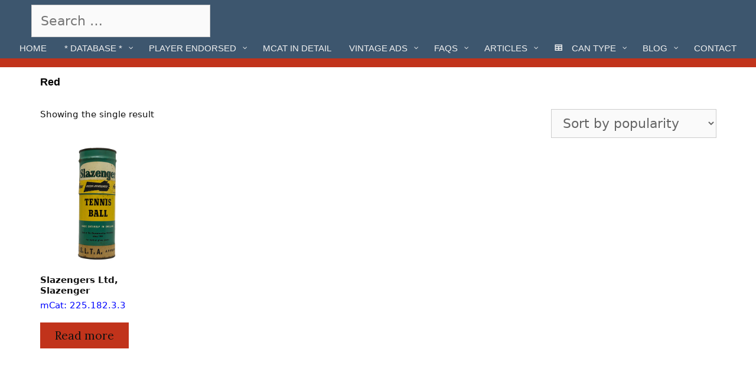

--- FILE ---
content_type: text/html; charset=UTF-8
request_url: https://vintagetennisballs.com/variety/red/
body_size: 17392
content:
<!DOCTYPE html>
<html lang="en-US">
<head>
	<meta charset="UTF-8">
	<meta http-equiv="X-UA-Compatible" content="IE=edge" />
	<link rel="profile" href="https://gmpg.org/xfn/11">
	<meta name='robots' content='index, follow, max-image-preview:large, max-snippet:-1, max-video-preview:-1' />

            
        
            
        
	<!-- This site is optimized with the Yoast SEO plugin v26.6 - https://yoast.com/wordpress/plugins/seo/ -->
	<title>Red Archives - Vintage Tennis Balls</title>
	<link rel="canonical" href="https://vintagetennisballs.com/variety/red/" />
	<meta property="og:locale" content="en_US" />
	<meta property="og:type" content="article" />
	<meta property="og:title" content="Red Archives - Vintage Tennis Balls" />
	<meta property="og:url" content="https://vintagetennisballs.com/variety/red/" />
	<meta property="og:site_name" content="Vintage Tennis Balls" />
	<meta name="twitter:card" content="summary_large_image" />
	<script data-jetpack-boost="ignore" type="application/ld+json" class="yoast-schema-graph">{"@context":"https://schema.org","@graph":[{"@type":"CollectionPage","@id":"https://vintagetennisballs.com/variety/red/","url":"https://vintagetennisballs.com/variety/red/","name":"Red Archives - Vintage Tennis Balls","isPartOf":{"@id":"https://vintagetennisballs.com/#website"},"primaryImageOfPage":{"@id":"https://vintagetennisballs.com/variety/red/#primaryimage"},"image":{"@id":"https://vintagetennisballs.com/variety/red/#primaryimage"},"thumbnailUrl":"https://vintagetennisballs.com/wp/wp-content/uploads/2020/04/225.182.3.3.jpg","breadcrumb":{"@id":"https://vintagetennisballs.com/variety/red/#breadcrumb"},"inLanguage":"en-US"},{"@type":"ImageObject","inLanguage":"en-US","@id":"https://vintagetennisballs.com/variety/red/#primaryimage","url":"https://vintagetennisballs.com/wp/wp-content/uploads/2020/04/225.182.3.3.jpg","contentUrl":"https://vintagetennisballs.com/wp/wp-content/uploads/2020/04/225.182.3.3.jpg","width":500,"height":500},{"@type":"BreadcrumbList","@id":"https://vintagetennisballs.com/variety/red/#breadcrumb","itemListElement":[{"@type":"ListItem","position":1,"name":"Home","item":"https://vintagetennisballs.com/"},{"@type":"ListItem","position":2,"name":"Red"}]},{"@type":"WebSite","@id":"https://vintagetennisballs.com/#website","url":"https://vintagetennisballs.com/","name":"Vintage Tennis Balls","description":"Database of antique tennis balls and containers","potentialAction":[{"@type":"SearchAction","target":{"@type":"EntryPoint","urlTemplate":"https://vintagetennisballs.com/?s={search_term_string}"},"query-input":{"@type":"PropertyValueSpecification","valueRequired":true,"valueName":"search_term_string"}}],"inLanguage":"en-US"}]}</script>
	<!-- / Yoast SEO plugin. -->


<link rel='dns-prefetch' href='//fonts.googleapis.com' />
<link href='https://fonts.gstatic.com' crossorigin rel='preconnect' />
<link rel="alternate" type="application/rss+xml" title="Vintage Tennis Balls &raquo; Feed" href="https://vintagetennisballs.com/feed/" />
<link rel="alternate" type="application/rss+xml" title="Vintage Tennis Balls &raquo; Comments Feed" href="https://vintagetennisballs.com/comments/feed/" />
<link rel="alternate" type="application/rss+xml" title="Vintage Tennis Balls &raquo; Red Variety Feed" href="https://vintagetennisballs.com/variety/red/feed/" />
<style id='wp-img-auto-sizes-contain-inline-css' type='text/css'>
img:is([sizes=auto i],[sizes^="auto," i]){contain-intrinsic-size:3000px 1500px}
/*# sourceURL=wp-img-auto-sizes-contain-inline-css */
</style>
<link rel='stylesheet' id='kinginrin-default-fonts-css' href='//fonts.googleapis.com/css?family=EB+Garamond:regular,italic,700,700italic|Lora:regular,italic,700,700italic|Fira+Sans:100,100italic,200,200italic,300,300italic,regular,italic,500,500italic,600,600italic,700,700italic,800,800italic,900,900italic' type='text/css' media='all' />
<link rel='stylesheet' id='kinginrin-fonts-css' href='//fonts.googleapis.com/css?family=Shrikhand:regular|Francois+One:regular' type='text/css' media='all' />
<style id='wp-emoji-styles-inline-css' type='text/css'>

	img.wp-smiley, img.emoji {
		display: inline !important;
		border: none !important;
		box-shadow: none !important;
		height: 1em !important;
		width: 1em !important;
		margin: 0 0.07em !important;
		vertical-align: -0.1em !important;
		background: none !important;
		padding: 0 !important;
	}
/*# sourceURL=wp-emoji-styles-inline-css */
</style>
<style id='wp-block-library-inline-css' type='text/css'>
:root{--wp-block-synced-color:#7a00df;--wp-block-synced-color--rgb:122,0,223;--wp-bound-block-color:var(--wp-block-synced-color);--wp-editor-canvas-background:#ddd;--wp-admin-theme-color:#007cba;--wp-admin-theme-color--rgb:0,124,186;--wp-admin-theme-color-darker-10:#006ba1;--wp-admin-theme-color-darker-10--rgb:0,107,160.5;--wp-admin-theme-color-darker-20:#005a87;--wp-admin-theme-color-darker-20--rgb:0,90,135;--wp-admin-border-width-focus:2px}@media (min-resolution:192dpi){:root{--wp-admin-border-width-focus:1.5px}}.wp-element-button{cursor:pointer}:root .has-very-light-gray-background-color{background-color:#eee}:root .has-very-dark-gray-background-color{background-color:#313131}:root .has-very-light-gray-color{color:#eee}:root .has-very-dark-gray-color{color:#313131}:root .has-vivid-green-cyan-to-vivid-cyan-blue-gradient-background{background:linear-gradient(135deg,#00d084,#0693e3)}:root .has-purple-crush-gradient-background{background:linear-gradient(135deg,#34e2e4,#4721fb 50%,#ab1dfe)}:root .has-hazy-dawn-gradient-background{background:linear-gradient(135deg,#faaca8,#dad0ec)}:root .has-subdued-olive-gradient-background{background:linear-gradient(135deg,#fafae1,#67a671)}:root .has-atomic-cream-gradient-background{background:linear-gradient(135deg,#fdd79a,#004a59)}:root .has-nightshade-gradient-background{background:linear-gradient(135deg,#330968,#31cdcf)}:root .has-midnight-gradient-background{background:linear-gradient(135deg,#020381,#2874fc)}:root{--wp--preset--font-size--normal:16px;--wp--preset--font-size--huge:42px}.has-regular-font-size{font-size:1em}.has-larger-font-size{font-size:2.625em}.has-normal-font-size{font-size:var(--wp--preset--font-size--normal)}.has-huge-font-size{font-size:var(--wp--preset--font-size--huge)}.has-text-align-center{text-align:center}.has-text-align-left{text-align:left}.has-text-align-right{text-align:right}.has-fit-text{white-space:nowrap!important}#end-resizable-editor-section{display:none}.aligncenter{clear:both}.items-justified-left{justify-content:flex-start}.items-justified-center{justify-content:center}.items-justified-right{justify-content:flex-end}.items-justified-space-between{justify-content:space-between}.screen-reader-text{border:0;clip-path:inset(50%);height:1px;margin:-1px;overflow:hidden;padding:0;position:absolute;width:1px;word-wrap:normal!important}.screen-reader-text:focus{background-color:#ddd;clip-path:none;color:#444;display:block;font-size:1em;height:auto;left:5px;line-height:normal;padding:15px 23px 14px;text-decoration:none;top:5px;width:auto;z-index:100000}html :where(.has-border-color){border-style:solid}html :where([style*=border-top-color]){border-top-style:solid}html :where([style*=border-right-color]){border-right-style:solid}html :where([style*=border-bottom-color]){border-bottom-style:solid}html :where([style*=border-left-color]){border-left-style:solid}html :where([style*=border-width]){border-style:solid}html :where([style*=border-top-width]){border-top-style:solid}html :where([style*=border-right-width]){border-right-style:solid}html :where([style*=border-bottom-width]){border-bottom-style:solid}html :where([style*=border-left-width]){border-left-style:solid}html :where(img[class*=wp-image-]){height:auto;max-width:100%}:where(figure){margin:0 0 1em}html :where(.is-position-sticky){--wp-admin--admin-bar--position-offset:var(--wp-admin--admin-bar--height,0px)}@media screen and (max-width:600px){html :where(.is-position-sticky){--wp-admin--admin-bar--position-offset:0px}}

/*# sourceURL=wp-block-library-inline-css */
</style><link rel='stylesheet' id='wc-blocks-style-css' href='https://vintagetennisballs.com/wp/wp-content/plugins/woocommerce/assets/client/blocks/wc-blocks.css?ver=wc-10.4.3' type='text/css' media='all' />
<style id='global-styles-inline-css' type='text/css'>
:root{--wp--preset--aspect-ratio--square: 1;--wp--preset--aspect-ratio--4-3: 4/3;--wp--preset--aspect-ratio--3-4: 3/4;--wp--preset--aspect-ratio--3-2: 3/2;--wp--preset--aspect-ratio--2-3: 2/3;--wp--preset--aspect-ratio--16-9: 16/9;--wp--preset--aspect-ratio--9-16: 9/16;--wp--preset--color--black: #000000;--wp--preset--color--cyan-bluish-gray: #abb8c3;--wp--preset--color--white: #ffffff;--wp--preset--color--pale-pink: #f78da7;--wp--preset--color--vivid-red: #cf2e2e;--wp--preset--color--luminous-vivid-orange: #ff6900;--wp--preset--color--luminous-vivid-amber: #fcb900;--wp--preset--color--light-green-cyan: #7bdcb5;--wp--preset--color--vivid-green-cyan: #00d084;--wp--preset--color--pale-cyan-blue: #8ed1fc;--wp--preset--color--vivid-cyan-blue: #0693e3;--wp--preset--color--vivid-purple: #9b51e0;--wp--preset--gradient--vivid-cyan-blue-to-vivid-purple: linear-gradient(135deg,rgb(6,147,227) 0%,rgb(155,81,224) 100%);--wp--preset--gradient--light-green-cyan-to-vivid-green-cyan: linear-gradient(135deg,rgb(122,220,180) 0%,rgb(0,208,130) 100%);--wp--preset--gradient--luminous-vivid-amber-to-luminous-vivid-orange: linear-gradient(135deg,rgb(252,185,0) 0%,rgb(255,105,0) 100%);--wp--preset--gradient--luminous-vivid-orange-to-vivid-red: linear-gradient(135deg,rgb(255,105,0) 0%,rgb(207,46,46) 100%);--wp--preset--gradient--very-light-gray-to-cyan-bluish-gray: linear-gradient(135deg,rgb(238,238,238) 0%,rgb(169,184,195) 100%);--wp--preset--gradient--cool-to-warm-spectrum: linear-gradient(135deg,rgb(74,234,220) 0%,rgb(151,120,209) 20%,rgb(207,42,186) 40%,rgb(238,44,130) 60%,rgb(251,105,98) 80%,rgb(254,248,76) 100%);--wp--preset--gradient--blush-light-purple: linear-gradient(135deg,rgb(255,206,236) 0%,rgb(152,150,240) 100%);--wp--preset--gradient--blush-bordeaux: linear-gradient(135deg,rgb(254,205,165) 0%,rgb(254,45,45) 50%,rgb(107,0,62) 100%);--wp--preset--gradient--luminous-dusk: linear-gradient(135deg,rgb(255,203,112) 0%,rgb(199,81,192) 50%,rgb(65,88,208) 100%);--wp--preset--gradient--pale-ocean: linear-gradient(135deg,rgb(255,245,203) 0%,rgb(182,227,212) 50%,rgb(51,167,181) 100%);--wp--preset--gradient--electric-grass: linear-gradient(135deg,rgb(202,248,128) 0%,rgb(113,206,126) 100%);--wp--preset--gradient--midnight: linear-gradient(135deg,rgb(2,3,129) 0%,rgb(40,116,252) 100%);--wp--preset--font-size--small: 13px;--wp--preset--font-size--medium: 20px;--wp--preset--font-size--large: 36px;--wp--preset--font-size--x-large: 42px;--wp--preset--spacing--20: 0.44rem;--wp--preset--spacing--30: 0.67rem;--wp--preset--spacing--40: 1rem;--wp--preset--spacing--50: 1.5rem;--wp--preset--spacing--60: 2.25rem;--wp--preset--spacing--70: 3.38rem;--wp--preset--spacing--80: 5.06rem;--wp--preset--shadow--natural: 6px 6px 9px rgba(0, 0, 0, 0.2);--wp--preset--shadow--deep: 12px 12px 50px rgba(0, 0, 0, 0.4);--wp--preset--shadow--sharp: 6px 6px 0px rgba(0, 0, 0, 0.2);--wp--preset--shadow--outlined: 6px 6px 0px -3px rgb(255, 255, 255), 6px 6px rgb(0, 0, 0);--wp--preset--shadow--crisp: 6px 6px 0px rgb(0, 0, 0);}:where(.is-layout-flex){gap: 0.5em;}:where(.is-layout-grid){gap: 0.5em;}body .is-layout-flex{display: flex;}.is-layout-flex{flex-wrap: wrap;align-items: center;}.is-layout-flex > :is(*, div){margin: 0;}body .is-layout-grid{display: grid;}.is-layout-grid > :is(*, div){margin: 0;}:where(.wp-block-columns.is-layout-flex){gap: 2em;}:where(.wp-block-columns.is-layout-grid){gap: 2em;}:where(.wp-block-post-template.is-layout-flex){gap: 1.25em;}:where(.wp-block-post-template.is-layout-grid){gap: 1.25em;}.has-black-color{color: var(--wp--preset--color--black) !important;}.has-cyan-bluish-gray-color{color: var(--wp--preset--color--cyan-bluish-gray) !important;}.has-white-color{color: var(--wp--preset--color--white) !important;}.has-pale-pink-color{color: var(--wp--preset--color--pale-pink) !important;}.has-vivid-red-color{color: var(--wp--preset--color--vivid-red) !important;}.has-luminous-vivid-orange-color{color: var(--wp--preset--color--luminous-vivid-orange) !important;}.has-luminous-vivid-amber-color{color: var(--wp--preset--color--luminous-vivid-amber) !important;}.has-light-green-cyan-color{color: var(--wp--preset--color--light-green-cyan) !important;}.has-vivid-green-cyan-color{color: var(--wp--preset--color--vivid-green-cyan) !important;}.has-pale-cyan-blue-color{color: var(--wp--preset--color--pale-cyan-blue) !important;}.has-vivid-cyan-blue-color{color: var(--wp--preset--color--vivid-cyan-blue) !important;}.has-vivid-purple-color{color: var(--wp--preset--color--vivid-purple) !important;}.has-black-background-color{background-color: var(--wp--preset--color--black) !important;}.has-cyan-bluish-gray-background-color{background-color: var(--wp--preset--color--cyan-bluish-gray) !important;}.has-white-background-color{background-color: var(--wp--preset--color--white) !important;}.has-pale-pink-background-color{background-color: var(--wp--preset--color--pale-pink) !important;}.has-vivid-red-background-color{background-color: var(--wp--preset--color--vivid-red) !important;}.has-luminous-vivid-orange-background-color{background-color: var(--wp--preset--color--luminous-vivid-orange) !important;}.has-luminous-vivid-amber-background-color{background-color: var(--wp--preset--color--luminous-vivid-amber) !important;}.has-light-green-cyan-background-color{background-color: var(--wp--preset--color--light-green-cyan) !important;}.has-vivid-green-cyan-background-color{background-color: var(--wp--preset--color--vivid-green-cyan) !important;}.has-pale-cyan-blue-background-color{background-color: var(--wp--preset--color--pale-cyan-blue) !important;}.has-vivid-cyan-blue-background-color{background-color: var(--wp--preset--color--vivid-cyan-blue) !important;}.has-vivid-purple-background-color{background-color: var(--wp--preset--color--vivid-purple) !important;}.has-black-border-color{border-color: var(--wp--preset--color--black) !important;}.has-cyan-bluish-gray-border-color{border-color: var(--wp--preset--color--cyan-bluish-gray) !important;}.has-white-border-color{border-color: var(--wp--preset--color--white) !important;}.has-pale-pink-border-color{border-color: var(--wp--preset--color--pale-pink) !important;}.has-vivid-red-border-color{border-color: var(--wp--preset--color--vivid-red) !important;}.has-luminous-vivid-orange-border-color{border-color: var(--wp--preset--color--luminous-vivid-orange) !important;}.has-luminous-vivid-amber-border-color{border-color: var(--wp--preset--color--luminous-vivid-amber) !important;}.has-light-green-cyan-border-color{border-color: var(--wp--preset--color--light-green-cyan) !important;}.has-vivid-green-cyan-border-color{border-color: var(--wp--preset--color--vivid-green-cyan) !important;}.has-pale-cyan-blue-border-color{border-color: var(--wp--preset--color--pale-cyan-blue) !important;}.has-vivid-cyan-blue-border-color{border-color: var(--wp--preset--color--vivid-cyan-blue) !important;}.has-vivid-purple-border-color{border-color: var(--wp--preset--color--vivid-purple) !important;}.has-vivid-cyan-blue-to-vivid-purple-gradient-background{background: var(--wp--preset--gradient--vivid-cyan-blue-to-vivid-purple) !important;}.has-light-green-cyan-to-vivid-green-cyan-gradient-background{background: var(--wp--preset--gradient--light-green-cyan-to-vivid-green-cyan) !important;}.has-luminous-vivid-amber-to-luminous-vivid-orange-gradient-background{background: var(--wp--preset--gradient--luminous-vivid-amber-to-luminous-vivid-orange) !important;}.has-luminous-vivid-orange-to-vivid-red-gradient-background{background: var(--wp--preset--gradient--luminous-vivid-orange-to-vivid-red) !important;}.has-very-light-gray-to-cyan-bluish-gray-gradient-background{background: var(--wp--preset--gradient--very-light-gray-to-cyan-bluish-gray) !important;}.has-cool-to-warm-spectrum-gradient-background{background: var(--wp--preset--gradient--cool-to-warm-spectrum) !important;}.has-blush-light-purple-gradient-background{background: var(--wp--preset--gradient--blush-light-purple) !important;}.has-blush-bordeaux-gradient-background{background: var(--wp--preset--gradient--blush-bordeaux) !important;}.has-luminous-dusk-gradient-background{background: var(--wp--preset--gradient--luminous-dusk) !important;}.has-pale-ocean-gradient-background{background: var(--wp--preset--gradient--pale-ocean) !important;}.has-electric-grass-gradient-background{background: var(--wp--preset--gradient--electric-grass) !important;}.has-midnight-gradient-background{background: var(--wp--preset--gradient--midnight) !important;}.has-small-font-size{font-size: var(--wp--preset--font-size--small) !important;}.has-medium-font-size{font-size: var(--wp--preset--font-size--medium) !important;}.has-large-font-size{font-size: var(--wp--preset--font-size--large) !important;}.has-x-large-font-size{font-size: var(--wp--preset--font-size--x-large) !important;}
/*# sourceURL=global-styles-inline-css */
</style>

<style id='classic-theme-styles-inline-css' type='text/css'>
/*! This file is auto-generated */
.wp-block-button__link{color:#fff;background-color:#32373c;border-radius:9999px;box-shadow:none;text-decoration:none;padding:calc(.667em + 2px) calc(1.333em + 2px);font-size:1.125em}.wp-block-file__button{background:#32373c;color:#fff;text-decoration:none}
/*# sourceURL=/wp-includes/css/classic-themes.min.css */
</style>
<link rel='stylesheet' id='cleantalk-public-css-css' href='https://vintagetennisballs.com/wp/wp-content/plugins/cleantalk-spam-protect/css/cleantalk-public.min.css?ver=6.70.1_1767149188' type='text/css' media='all' />
<link rel='stylesheet' id='cleantalk-email-decoder-css-css' href='https://vintagetennisballs.com/wp/wp-content/plugins/cleantalk-spam-protect/css/cleantalk-email-decoder.min.css?ver=6.70.1_1767149188' type='text/css' media='all' />
<link rel='stylesheet' id='woocommerce-layout-css' href='https://vintagetennisballs.com/wp/wp-content/plugins/woocommerce/assets/css/woocommerce-layout.css?ver=10.4.3' type='text/css' media='all' />
<link rel='stylesheet' id='woocommerce-smallscreen-css' href='https://vintagetennisballs.com/wp/wp-content/plugins/woocommerce/assets/css/woocommerce-smallscreen.css?ver=10.4.3' type='text/css' media='only screen and (max-width: 768px)' />
<link rel='stylesheet' id='woocommerce-general-css' href='https://vintagetennisballs.com/wp/wp-content/plugins/woocommerce/assets/css/woocommerce.css?ver=10.4.3' type='text/css' media='all' />
<style id='woocommerce-general-inline-css' type='text/css'>
.woocommerce .page-header-image-single {display: none;}.woocommerce .entry-content,.woocommerce .product .entry-summary {margin-top: 0;}.related.products {clear: both;}.checkout-subscribe-prompt.clear {visibility: visible;height: initial;width: initial;}@media (max-width:768px) {.woocommerce .woocommerce-ordering,.woocommerce-page .woocommerce-ordering {float: none;}.woocommerce .woocommerce-ordering select {max-width: 100%;}.woocommerce ul.products li.product,.woocommerce-page ul.products li.product,.woocommerce-page[class*=columns-] ul.products li.product,.woocommerce[class*=columns-] ul.products li.product {width: 100%;float: none;}}
/*# sourceURL=woocommerce-general-inline-css */
</style>
<style id='woocommerce-inline-inline-css' type='text/css'>
.woocommerce form .form-row .required { visibility: visible; }
/*# sourceURL=woocommerce-inline-inline-css */
</style>
<link rel='stylesheet' id='kinginrin-style-grid-css' href='https://vintagetennisballs.com/wp/wp-content/themes/kinginrin/css/unsemantic-grid.min.css?ver=1.5.0' type='text/css' media='all' />
<link rel='stylesheet' id='kinginrin-style-css' href='https://vintagetennisballs.com/wp/wp-content/themes/kinginrin/style.min.css?ver=1.5.0' type='text/css' media='all' />
<style id='kinginrin-style-inline-css' type='text/css'>
body{color:#111111;}.kinginrin-side-left-cover,.kinginrin-side-right-cover{background-color:#ffffff;}a, a:visited{color:#0004ff;text-decoration:none;}a:hover, a:focus, a:active{color:#ff0c0c;text-decoration:none;}body .grid-container{max-width:1175px;}body, button, input, select, textarea{font-family:Verdana, Geneva, sans-serif;font-weight:200;font-size:14px;}body{line-height:1.4;}p{margin-bottom:0.6em;}.top-bar{font-family:"Lora";}.main-title{font-family:Arial, Helvetica, sans-serif;font-weight:100;font-size:20px;}.site-description{font-size:10px;}.main-navigation a, .menu-toggle{text-transform:none;font-size:18px;}.main-navigation .main-nav ul ul li a{font-size:15px;}.widget-title, .sidebar .widget h2, .footer-widgets h2{font-family:"Lora";font-size:16px;margin-bottom:8px;}.sidebar .widget, .footer-widgets .widget{font-size:12px;}button:not(.menu-toggle),html input[type="button"],input[type="reset"],input[type="submit"],.button,.button:visited{font-family:"Lora";font-weight:200;font-size:14px;}h1{font-family:"Shrikhand", display;font-weight:200;font-size:18px;line-height:0.8em;}h2{font-family:"Francois One", sans-serif;font-weight:200;font-size:18px;line-height:0.9em;}h3{font-family:"Fira Sans";font-weight:200;font-size:18px;line-height:0.8em;}h4{font-family:Verdana, Geneva, sans-serif;font-size:10px;}h5{font-family:Verdana, Geneva, sans-serif;font-size:10px;}h6{font-family:Verdana, Geneva, sans-serif;}.kinginrin-side-left-content svg{max-width:22px;height:22px;}.top-bar .kinginrin-socials-list svg{max-width:16px;height:16px;}@media (max-width:768px){.main-title{font-size:25px;}h1{font-size:30px;}h2{font-size:25px;}}.top-bar{background-color:#3d566e;color:#111111;}.top-bar a,.top-bar a:visited{color:#111111;}.top-bar a:hover{color:#555555;}.site-header, .transparent-header.nav-below-header .site-header{background-color:#c1331b;}.main-title a,.main-title a:hover,.main-title a:visited,.page-header-blog-content h2{color:#111111;}.site-description{color:#333333;}.main-navigation,.main-navigation ul ul,.transparent-header .main-navigation.is_stuck{background-color:#3d566e;}.main-navigation .main-nav ul li a,.menu-toggle{color:#ffffff;}.main-navigation .main-nav ul li:hover > a,.main-navigation .main-nav ul li:focus > a, .main-navigation .main-nav ul li.sfHover > a{color:#c1331b;}button.menu-toggle:hover,button.menu-toggle:focus,.main-navigation .mobile-bar-items a,.main-navigation .mobile-bar-items a:hover,.main-navigation .mobile-bar-items a:focus{color:#ffffff;}.inside-navigation .search-form input[type="search"]:focus{color:#c1331b;}.main-navigation ul ul{background-color:#333333;}.main-navigation .main-nav ul ul li a{color:#ffffff;}.main-navigation .main-nav ul ul li:hover > a,.main-navigation .main-nav ul ul li:focus > a,.main-navigation .main-nav ul ul li.sfHover > a{color:#cccccc;}.page-header-blog-content h2{color:#ffffff;}.page-header-blog-content p{color:#ffffff;}.page-header-blog-content .button{color:#111111;}.page-header-blog-content .button{background-color:#c1331b;}.page-header-blog-content .button:hover{color:#ffffff;}.page-header-blog-content .button:hover{background-color:#111111;}h1{color:#111111;}h2{color:#111111;}h3{color:#111111;}.footer-widgets{color:#ffffff;background-color:#3d566e;}.footer-widgets h1,.footer-widgets h2,.footer-widgets h3{color:#ffffff;}.footer-widgets a,.footer-widgets a:visited{color:#cccccc;}.footer-widgets a:hover{color:#ffffff;}.footer-widgets .widget-title, .footer-widgets h2{color:#c1331b;}.site-info{color:#111111;background-color:#c1331b;}.site-info a,.site-info a:visited{color:#111111;}.site-info a:hover{color:#555555;}input[type="text"],input[type="email"],input[type="url"],input[type="password"],input[type="search"],input[type="tel"],input[type="number"],textarea,select{color:#555555;background-color:#fafafa;border-color:#cccccc;}input[type="text"]:focus,input[type="email"]:focus,input[type="url"]:focus,input[type="password"]:focus,input[type="search"]:focus,input[type="tel"]:focus,input[type="number"]:focus,textarea:focus,select:focus{color:#555555;background-color:#ffffff;border-color:#bfbfbf;}button,html input[type="button"],input[type="reset"],input[type="submit"],a.button,a.button:visited{color:#111111;background-color:#c1331b;}button:hover,html input[type="button"]:hover,input[type="reset"]:hover,input[type="submit"]:hover,a.button:hover,button:focus,html input[type="button"]:focus,input[type="reset"]:focus,input[type="submit"]:focus,a.button:focus{color:#ffffff;background-color:#111111;}.kinginrin-back-to-top,.kinginrin-back-to-top:visited{background-color:#c1331b;color:#111111;}.kinginrin-back-to-top:hover,.kinginrin-back-to-top:focus{background-color:#c1331b;color:#111111;}.kinginrin-side-left-content{color:#ffffff;background-color:#111111;}.kinginrin-side-left-content a{color:#eeeeee;}.kinginrin-side-left-content a svg{fill:#eeeeee;}.top-bar .kinginrin-socials-list a svg{fill:#111111;}.kinginrin-side-left-content a:hover{color:#ffffff;}.kinginrin-side-left-content a:hover svg{fill:#ffffff;}.top-bar .kinginrin-socials-list a:hover svg{fill:#555555;}@media (min-width:768px){.transparent-header .site-header{width:calc(100% - 0px - 0px) !important;}}@media (max-width:768px){.separate-containers .inside-article, .separate-containers .comments-area, .separate-containers .page-header, .separate-containers .paging-navigation, .one-container .site-content, .inside-page-header{padding:15px;}}.nav-float-right .is_stuck.main-navigation{width:calc(100% - 0px - 0px) !important;}@media (max-width:768px){body{padding:0px;}}.main-navigation .main-nav ul ul li a{padding:6px 10px 6px 10px;}.main-navigation ul ul{top:auto;}.inside-navigation .search-form, .inside-navigation .search-form input{height:100%;}.rtl .menu-item-has-children .dropdown-menu-toggle{padding-left:10px;}.menu-item-has-children ul .dropdown-menu-toggle{padding-top:6px;padding-bottom:6px;margin-top:-6px;}.rtl .main-navigation .main-nav ul li.menu-item-has-children > a{padding-right:10px;}
/*# sourceURL=kinginrin-style-inline-css */
</style>
<link rel='stylesheet' id='kinginrin-mobile-style-css' href='https://vintagetennisballs.com/wp/wp-content/themes/kinginrin/css/mobile.min.css?ver=1.5.0' type='text/css' media='all' />
<link rel='stylesheet' id='kinginrin-child-css' href='https://vintagetennisballs.com/wp/wp-content/themes/kinginrin-child/style.css?ver=1587182554' type='text/css' media='all' />
<link rel='stylesheet' id='font-awesome-css' href='https://vintagetennisballs.com/wp/wp-content/themes/kinginrin/css/font-awesome.min.css?ver=5.1' type='text/css' media='all' />
<link rel='stylesheet' id='pscrollbar-css' href='https://vintagetennisballs.com/wp/wp-content/plugins/quadmenu/assets/frontend/pscrollbar/perfect-scrollbar.min.css?ver=3.3.2' type='text/css' media='all' />
<link rel='stylesheet' id='owlcarousel-css' href='https://vintagetennisballs.com/wp/wp-content/plugins/quadmenu/assets/frontend/owlcarousel/owl.carousel.min.css?ver=3.3.2' type='text/css' media='all' />
<link rel='stylesheet' id='quadmenu-normalize-css' href='https://vintagetennisballs.com/wp/wp-content/plugins/quadmenu/assets/frontend/css/quadmenu-normalize.css?ver=3.3.2' type='text/css' media='all' />
<link rel='stylesheet' id='quadmenu-widgets-css' href='https://vintagetennisballs.com/wp/wp-content/uploads/kinginrin-child/quadmenu-widgets.css?ver=1764453889' type='text/css' media='all' />
<link rel='stylesheet' id='quadmenu-css' href='https://vintagetennisballs.com/wp/wp-content/plugins/quadmenu/build/frontend/style.css?ver=3.3.2' type='text/css' media='all' />
<link rel='stylesheet' id='quadmenu-locations-css' href='https://vintagetennisballs.com/wp/wp-content/uploads/kinginrin-child/quadmenu-locations.css?ver=1764453889' type='text/css' media='all' />
<link rel='stylesheet' id='dashicons-css' href='https://vintagetennisballs.com/wp/wp-includes/css/dashicons.min.css?ver=6.9' type='text/css' media='all' />






<link rel="https://api.w.org/" href="https://vintagetennisballs.com/wp-json/" /><link rel="EditURI" type="application/rsd+xml" title="RSD" href="https://vintagetennisballs.com/wp/xmlrpc.php?rsd" />
<meta name="generator" content="WordPress 6.9" />
<meta name="generator" content="WooCommerce 10.4.3" />
<meta name="viewport" content="width=device-width, initial-scale=1">	<noscript><style>.woocommerce-product-gallery{ opacity: 1 !important; }</style></noscript>
	
	<meta name="viewport" content="width=device-width, initial-scale=1.0">

	<style type="text/css" id="custom-background-css">
body.custom-background { background-color: #ffffff; }
</style>
	<link rel="icon" href="https://vintagetennisballs.com/wp/wp-content/uploads/2022/12/tennis_can.png" sizes="32x32" />
<link rel="icon" href="https://vintagetennisballs.com/wp/wp-content/uploads/2022/12/tennis_can.png" sizes="192x192" />
<link rel="apple-touch-icon" href="https://vintagetennisballs.com/wp/wp-content/uploads/2022/12/tennis_can.png" />
<meta name="msapplication-TileImage" content="https://vintagetennisballs.com/wp/wp-content/uploads/2022/12/tennis_can.png" />
</head>

<body data-rsssl=1 itemtype='https://schema.org/Blog' itemscope='itemscope' class="archive tax-pa_variety term-red term-1073 custom-background wp-embed-responsive wp-theme-kinginrin wp-child-theme-kinginrin-child theme-kinginrin woocommerce woocommerce-page woocommerce-no-js  featured-image-active no-sidebar nav-above-header fluid-header one-container active-footer-widgets-0 nav-aligned-center header-aligned-center dropdown-hover">
	<a class="screen-reader-text skip-link" href="#content" title="Skip to content">Skip to content</a>		<div class="top-bar top-bar-align-left">
			<div class="inside-top-bar grid-container grid-parent">
				<aside id="search-8" class="widget inner-padding widget_search"><h2 class="widget-title">Search Database</h2><form apbct-form-sign="native_search" method="get" class="search-form" action="https://vintagetennisballs.com/">
	<label>
		<span class="screen-reader-text">Search for:</span>
		<input type="search" class="search-field" placeholder="Search &hellip;" value="" name="s" title="Search for:">
	</label>
	<input type="submit" class="search-submit" value="Search">
<input
                    class="apbct_special_field apbct_email_id__search_form"
                    name="apbct__email_id__search_form"
                    aria-label="apbct__label_id__search_form"
                    type="text" size="30" maxlength="200" autocomplete="off"
                    value=""
                /><input
                   id="apbct_submit_id__search_form" 
                   class="apbct_special_field apbct__email_id__search_form"
                   name="apbct__label_id__search_form"
                   aria-label="apbct_submit_name__search_form"
                   type="submit"
                   size="30"
                   maxlength="200"
                   value="77253"
               /></form>
</aside>			</div>
		</div>
				<nav itemtype="https://schema.org/SiteNavigationElement" itemscope="itemscope" id="site-navigation" class="main-navigation">
			<div class="inside-navigation">
								<button class="menu-toggle" aria-controls="primary-menu" aria-expanded="false">
										<span class="mobile-menu">Menu</span>
				</button>
				<nav id="quadmenu" class="quadmenu-default_theme quadmenu-v3.3.2 quadmenu-align-center quadmenu-divider-show quadmenu-carets-show quadmenu-background-color quadmenu-mobile-shadow-show quadmenu-dropdown-shadow-show quadmenu-offcanvas-left quadmenu-hover-ripple" data-theme="default_theme" data-template="offcanvas" data-unwrap="1" data-width="1" data-selector="" data-breakpoint="768" data-sticky="0" data-sticky-offset="0">
	<div class="quadmenu-container">
	<div class="quadmenu-navbar-header">
		<button type="button" class="quadmenu-navbar-toggle collapsed" data-quadmenu="collapse" data-target="#quadmenu_0" aria-expanded="false" aria-controls="quadmenu">
	<span class="icon-bar-container">
	<span class="icon-bar icon-bar-top"></span>
	<span class="icon-bar icon-bar-middle"></span>
	<span class="icon-bar icon-bar-bottom"></span>
	</span>
</button>			</div>
	<div id="quadmenu_0" class="navbar-offcanvas">
				<ul class="quadmenu-navbar-nav"><li id="menu-item-5025" class="quadmenu-item-5025 quadmenu-item quadmenu-item-object-custom quadmenu-item-home quadmenu-item-type-default quadmenu-item-level-0 quadmenu-has-title quadmenu-has-link quadmenu-has-background quadmenu-dropdown-right">				<a  href="https://vintagetennisballs.com">
			<span class="quadmenu-item-content">
																	<span class="quadmenu-text  hover t_1000">Home</span>
																	</span>
		</a>
				</li><li id="menu-item-8129" class="quadmenu-item-8129 quadmenu-item quadmenu-item-object-custom quadmenu-item-has-children quadmenu-item-type-default quadmenu-item-level-0 quadmenu-dropdown quadmenu-has-caret quadmenu-has-title quadmenu-has-link quadmenu-has-background quadmenu-dropdown-right">				<a  href="#" class="quadmenu-dropdown-toggle hoverintent">
			<span class="quadmenu-item-content">
											<span class="quadmenu-caret"></span>
										<span class="quadmenu-text  hover t_1000">* Database *</span>
																	</span>
		</a>
						<div id="dropdown-8129" class="quadmenu_btt t_200 quadmenu-dropdown-menu">
				<ul>
		<li id="menu-item-6435" class="quadmenu-item-6435 quadmenu-item quadmenu-item-object-custom quadmenu-item-type-default quadmenu-item-level-1 quadmenu-has-title quadmenu-has-link quadmenu-has-background quadmenu-dropdown-right">				<a  href="https://vintagetennisballs.com/product-category/tennis-items/">
			<span class="quadmenu-item-content">
																	<span class="quadmenu-text  hover t_1000">All Items</span>
																	</span>
		</a>
				</li><li id="menu-item-1178" class="quadmenu-item-1178 quadmenu-item quadmenu-item-object-page quadmenu-item-type-post_type quadmenu-item-type-post_type quadmenu-item-level-1 quadmenu-has-title quadmenu-has-link quadmenu-has-background quadmenu-dropdown-right">				<a  href="https://vintagetennisballs.com/listing-of-brands/">
			<span class="quadmenu-item-content">
																	<span class="quadmenu-text  hover t_1000">List of Brands</span>
																	</span>
		</a>
				</li><li id="menu-item-1296" class="quadmenu-item-1296 quadmenu-item quadmenu-item-object-page quadmenu-item-type-post_type quadmenu-item-type-post_type quadmenu-item-level-1 quadmenu-has-title quadmenu-has-link quadmenu-has-background quadmenu-dropdown-right">				<a  href="https://vintagetennisballs.com/category-list/">
			<span class="quadmenu-item-content">
																	<span class="quadmenu-text  hover t_1000">Categories</span>
																	</span>
		</a>
				</li><li id="menu-item-7158" class="quadmenu-item-7158 quadmenu-item quadmenu-item-object-page quadmenu-item-type-post_type quadmenu-item-type-post_type quadmenu-item-level-1 quadmenu-has-title quadmenu-has-link quadmenu-has-background quadmenu-dropdown-right">				<a  href="https://vintagetennisballs.com/1000th-database-item/">
			<span class="quadmenu-item-content">
																	<span class="quadmenu-text  hover t_1000">1,000th Database Item</span>
																	</span>
		</a>
				</li>		</ul>
	</div>
	</li><li id="menu-item-6583" class="quadmenu-item-6583 quadmenu-item quadmenu-item-object-mega quadmenu-item-has-children quadmenu-item-type-mega quadmenu-item-level-0 quadmenu-dropdown quadmenu-has-caret quadmenu-has-title quadmenu-has-link quadmenu-dropdown-right dropdown-maxheight">				<a  href="" class="quadmenu-dropdown-toggle hoverintent">
			<span class="quadmenu-item-content">
											<span class="quadmenu-caret"></span>
										<span class="quadmenu-text  hover t_1000">Player Endorsed</span>
																	</span>
		</a>
						<div id="dropdown-6583" class="quadmenu_btt t_200 quadmenu-dropdown-menu quadmenu-dropdown-stretch-boxed">
				<ul class="quadmenu-row">
		<li id="menu-item-6600" class="quadmenu-item-6600 quadmenu-item quadmenu-item-object-column quadmenu-item-has-children quadmenu-item-type-column col-xs-12 col-sm-2">		<div id="dropdown-6600" class="">
				<ul>
		<li id="menu-item-6623" class="quadmenu-item-6623 quadmenu-item quadmenu-item-object-custom quadmenu-item-type-default quadmenu-item-level-2 quadmenu-has-title quadmenu-has-link quadmenu-has-background quadmenu-dropdown-right">				<a  href="https://vintagetennisballs.com/player-endorsement/butch-buchholz/">
			<span class="quadmenu-item-content">
																	<span class="quadmenu-text  hover t_1000">Butch Buchholz</span>
																	</span>
		</a>
				</li><li id="menu-item-6610" class="quadmenu-item-6610 quadmenu-item quadmenu-item-object-custom quadmenu-item-type-default quadmenu-item-level-2 quadmenu-has-title quadmenu-has-link quadmenu-has-background quadmenu-dropdown-right">				<a  href="https://vintagetennisballs.com/player-endorsement/bill-tilden/">
			<span class="quadmenu-item-content">
																	<span class="quadmenu-text  hover t_1000">Bill Tilden</span>
																	</span>
		</a>
				</li><li id="menu-item-6613" class="quadmenu-item-6613 quadmenu-item quadmenu-item-object-custom quadmenu-item-type-default quadmenu-item-level-2 quadmenu-has-title quadmenu-has-link quadmenu-has-background quadmenu-dropdown-right">				<a  href="https://vintagetennisballs.com/player-endorsement/ken-rosewall/">
			<span class="quadmenu-item-content">
																	<span class="quadmenu-text  hover t_1000">Ken Rosewall</span>
																	</span>
		</a>
				</li><li id="menu-item-6615" class="quadmenu-item-6615 quadmenu-item quadmenu-item-object-custom quadmenu-item-type-default quadmenu-item-level-2 quadmenu-has-title quadmenu-has-link quadmenu-has-background quadmenu-dropdown-right">				<a  href="https://vintagetennisballs.com/player-endorsement/fred-perry/">
			<span class="quadmenu-item-content">
																	<span class="quadmenu-text  hover t_1000">Fred Perry</span>
																	</span>
		</a>
				</li><li id="menu-item-6617" class="quadmenu-item-6617 quadmenu-item quadmenu-item-object-custom quadmenu-item-type-default quadmenu-item-level-2 quadmenu-has-title quadmenu-has-link quadmenu-has-background quadmenu-dropdown-right">				<a  href="https://vintagetennisballs.com/player-endorsement/don-budge/">
			<span class="quadmenu-item-content">
																	<span class="quadmenu-text  hover t_1000">Don Budge</span>
																	</span>
		</a>
				</li><li id="menu-item-6614" class="quadmenu-item-6614 quadmenu-item quadmenu-item-object-custom quadmenu-item-type-default quadmenu-item-level-2 quadmenu-has-title quadmenu-has-link quadmenu-has-background quadmenu-dropdown-right">				<a  href="https://vintagetennisballs.com/player-endorsement/henri-cochet/">
			<span class="quadmenu-item-content">
																	<span class="quadmenu-text  hover t_1000">Henri Cochet</span>
																	</span>
		</a>
				</li>		</ul>
	</div>
	</li><li id="menu-item-6601" class="quadmenu-item-6601 quadmenu-item quadmenu-item-object-column quadmenu-item-has-children quadmenu-item-type-column col-xs-12 col-sm-2">		<div id="dropdown-6601" class="">
				<ul>
		<li id="menu-item-6609" class="quadmenu-item-6609 quadmenu-item quadmenu-item-object-custom quadmenu-item-type-default quadmenu-item-level-2 quadmenu-has-title quadmenu-has-link quadmenu-has-background quadmenu-dropdown-right">				<a  href="https://vintagetennisballs.com/player-endorsement/pancho-gonzales/">
			<span class="quadmenu-item-content">
																	<span class="quadmenu-text  hover t_1000">Pancho Gonzales</span>
																	</span>
		</a>
				</li><li id="menu-item-6608" class="quadmenu-item-6608 quadmenu-item quadmenu-item-object-custom quadmenu-item-type-default quadmenu-item-level-2 quadmenu-has-title quadmenu-has-link quadmenu-has-background quadmenu-dropdown-right">				<a  href="https://vintagetennisballs.com/player-endorsement/jack-kramer/">
			<span class="quadmenu-item-content">
																	<span class="quadmenu-text  hover t_1000">Jack Kramer</span>
																	</span>
		</a>
				</li><li id="menu-item-6622" class="quadmenu-item-6622 quadmenu-item quadmenu-item-object-custom quadmenu-item-type-default quadmenu-item-level-2 quadmenu-has-title quadmenu-has-link quadmenu-has-background quadmenu-dropdown-right">				<a  href="https://vintagetennisballs.com/player-endorsement/johnny-walker/">
			<span class="quadmenu-item-content">
																	<span class="quadmenu-text  hover t_1000">Johnny Walker</span>
																	</span>
		</a>
				</li><li id="menu-item-6612" class="quadmenu-item-6612 quadmenu-item quadmenu-item-object-custom quadmenu-item-type-default quadmenu-item-level-2 quadmenu-has-title quadmenu-has-link quadmenu-has-background quadmenu-dropdown-right">				<a  href="https://vintagetennisballs.com/player-endorsement/steffi-graf">
			<span class="quadmenu-item-content">
																	<span class="quadmenu-text  hover t_1000">Steffi Graf</span>
																	</span>
		</a>
				</li><li id="menu-item-6626" class="quadmenu-item-6626 quadmenu-item quadmenu-item-object-custom quadmenu-item-type-default quadmenu-item-level-2 quadmenu-has-title quadmenu-has-link quadmenu-has-background quadmenu-dropdown-right">				<a  href="https://vintagetennisballs.com/player-endorsement/john-newcombe/">
			<span class="quadmenu-item-content">
																	<span class="quadmenu-text  hover t_1000">John Newcombe</span>
																	</span>
		</a>
				</li><li id="menu-item-7168" class="quadmenu-item-7168 quadmenu-item quadmenu-item-object-custom quadmenu-item-type-default quadmenu-item-level-2 quadmenu-has-title quadmenu-has-link quadmenu-has-background quadmenu-dropdown-right">				<a  href="https://vintagetennisballs.com/player-endorsement/australian-players-ithof/">
			<span class="quadmenu-item-content">
																	<span class="quadmenu-text  hover t_1000">Australian Players ITHoF</span>
																	</span>
		</a>
				</li>		</ul>
	</div>
	</li><li id="menu-item-6602" class="quadmenu-item-6602 quadmenu-item quadmenu-item-object-column quadmenu-item-has-children quadmenu-item-type-column col-xs-12 col-sm-2">		<div id="dropdown-6602" class="">
				<ul>
		<li id="menu-item-6611" class="quadmenu-item-6611 quadmenu-item quadmenu-item-object-custom quadmenu-item-type-default quadmenu-item-level-2 quadmenu-has-title quadmenu-has-link quadmenu-has-background quadmenu-dropdown-right">				<a  href="https://vintagetennisballs.com/player-endorsement/rod-laver/">
			<span class="quadmenu-item-content">
																	<span class="quadmenu-text  hover t_1000">Rod Laver</span>
																	</span>
		</a>
				</li><li id="menu-item-6607" class="quadmenu-item-6607 quadmenu-item quadmenu-item-object-custom quadmenu-item-type-default quadmenu-item-level-2 quadmenu-has-title quadmenu-has-link quadmenu-has-background quadmenu-dropdown-right">				<a  href="https://vintagetennisballs.com/player-endorsement/vinnie-richards">
			<span class="quadmenu-item-content">
																	<span class="quadmenu-text  hover t_1000">Vinnie Richards</span>
																	</span>
		</a>
				</li><li id="menu-item-6606" class="quadmenu-item-6606 quadmenu-item quadmenu-item-object-custom quadmenu-item-type-default quadmenu-item-level-2 quadmenu-has-title quadmenu-has-link quadmenu-has-background quadmenu-dropdown-right">				<a  href="https://vintagetennisballs.com/player-endorsement/tony-roche/">
			<span class="quadmenu-item-content">
																	<span class="quadmenu-text  hover t_1000">Tony Roche</span>
																	</span>
		</a>
				</li><li id="menu-item-6616" class="quadmenu-item-6616 quadmenu-item quadmenu-item-object-custom quadmenu-item-type-default quadmenu-item-level-2 quadmenu-has-title quadmenu-has-link quadmenu-has-background quadmenu-dropdown-right">				<a  href="https://vintagetennisballs.com/player-endorsement/lloyd-budge/">
			<span class="quadmenu-item-content">
																	<span class="quadmenu-text  hover t_1000">Lloyd Budge</span>
																	</span>
		</a>
				</li><li id="menu-item-7169" class="quadmenu-item-7169 quadmenu-item quadmenu-item-object-custom quadmenu-item-type-default quadmenu-item-level-2 quadmenu-has-title quadmenu-has-link quadmenu-has-background quadmenu-dropdown-right">				<a  href="https://vintagetennisballs.com/player-endorsement/daphne-akhurst/">
			<span class="quadmenu-item-content">
																	<span class="quadmenu-text  hover t_1000">Daphne Akhurst</span>
																	</span>
		</a>
				</li><li id="menu-item-7173" class="quadmenu-item-7173 quadmenu-item quadmenu-item-object-custom quadmenu-item-type-default quadmenu-item-level-2 quadmenu-has-title quadmenu-has-link quadmenu-has-background quadmenu-dropdown-right">				<a  href="https://vintagetennisballs.com/player-endorsement/john-bromwich/">
			<span class="quadmenu-item-content">
																	<span class="quadmenu-text  hover t_1000">John Bromwich</span>
																	</span>
		</a>
				</li>		</ul>
	</div>
	</li><li id="menu-item-6603" class="quadmenu-item-6603 quadmenu-item quadmenu-item-object-column quadmenu-item-has-children quadmenu-item-type-column col-xs-12 col-sm-2">		<div id="dropdown-6603" class="">
				<ul>
		<li id="menu-item-6621" class="quadmenu-item-6621 quadmenu-item quadmenu-item-object-custom quadmenu-item-type-default quadmenu-item-level-2 quadmenu-has-title quadmenu-has-link quadmenu-has-background quadmenu-dropdown-right">				<a  href="https://vintagetennisballs.com/player-endorsement/nicola-pietrangeli/">
			<span class="quadmenu-item-content">
																	<span class="quadmenu-text  hover t_1000">Nicola Pietrangeli</span>
																	</span>
		</a>
				</li><li id="menu-item-6628" class="quadmenu-item-6628 quadmenu-item quadmenu-item-object-custom quadmenu-item-type-default quadmenu-item-level-2 quadmenu-has-title quadmenu-has-link quadmenu-has-background quadmenu-dropdown-right">				<a  href="https://vintagetennisballs.com/player-endorsement/shuzo-matsuoka">
			<span class="quadmenu-item-content">
																	<span class="quadmenu-text  hover t_1000">Shuzo Matsuoka</span>
																	</span>
		</a>
				</li><li id="menu-item-7170" class="quadmenu-item-7170 quadmenu-item quadmenu-item-object-custom quadmenu-item-type-default quadmenu-item-level-2 quadmenu-has-title quadmenu-has-link quadmenu-has-background quadmenu-dropdown-right">				<a  href="https://vintagetennisballs.com/player-endorsement/fred-stolle/">
			<span class="quadmenu-item-content">
																	<span class="quadmenu-text  hover t_1000">Fred Stolle</span>
																	</span>
		</a>
				</li><li id="menu-item-7171" class="quadmenu-item-7171 quadmenu-item quadmenu-item-object-custom quadmenu-item-type-default quadmenu-item-level-2 quadmenu-has-title quadmenu-has-link quadmenu-has-background quadmenu-dropdown-right">				<a  href="https://vintagetennisballs.com/player-endorsement/guillermo-vilas/">
			<span class="quadmenu-item-content">
																	<span class="quadmenu-text  hover t_1000">Guillermo Vilas</span>
																	</span>
		</a>
				</li><li id="menu-item-7172" class="quadmenu-item-7172 quadmenu-item quadmenu-item-object-custom quadmenu-item-type-default quadmenu-item-level-2 quadmenu-has-title quadmenu-has-link quadmenu-has-background quadmenu-dropdown-right">				<a  href="https://vintagetennisballs.com/player-endorsement/harry-hopman/">
			<span class="quadmenu-item-content">
																	<span class="quadmenu-text  hover t_1000">Harry Hopman</span>
																	</span>
		</a>
				</li><li id="menu-item-7174" class="quadmenu-item-7174 quadmenu-item quadmenu-item-object-custom quadmenu-item-type-default quadmenu-item-level-2 quadmenu-has-title quadmenu-has-link quadmenu-has-background quadmenu-dropdown-right">				<a  href="https://vintagetennisballs.com/player-endorsement/ken-mcgregor/">
			<span class="quadmenu-item-content">
																	<span class="quadmenu-text  hover t_1000">Ken McGregor</span>
																	</span>
		</a>
				</li><li id="menu-item-7176" class="quadmenu-item-7176 quadmenu-item quadmenu-item-object-custom quadmenu-item-type-default quadmenu-item-level-2 quadmenu-has-title quadmenu-has-link quadmenu-has-background quadmenu-dropdown-right">				<a  href="https://vintagetennisballs.com/player-endorsement/henri-cochet/">
			<span class="quadmenu-item-content">
																	<span class="quadmenu-text  hover t_1000">Henri Cochet</span>
																	</span>
		</a>
				</li>		</ul>
	</div>
	</li><li id="menu-item-6604" class="quadmenu-item-6604 quadmenu-item quadmenu-item-object-column quadmenu-item-has-children quadmenu-item-type-column col-xs-12 col-sm-2">		<div id="dropdown-6604" class="">
				<ul>
		<li id="menu-item-6629" class="quadmenu-item-6629 quadmenu-item quadmenu-item-object-custom quadmenu-item-type-default quadmenu-item-level-2 quadmenu-has-title quadmenu-has-link quadmenu-has-background quadmenu-dropdown-right">				<a  href="https://vintagetennisballs.com/player-endorsement/ellsworth-vines/">
			<span class="quadmenu-item-content">
																	<span class="quadmenu-text  hover t_1000">Ellsworth Vines</span>
																	</span>
		</a>
				</li><li id="menu-item-6630" class="quadmenu-item-6630 quadmenu-item quadmenu-item-object-custom quadmenu-item-type-default quadmenu-item-level-2 quadmenu-has-title quadmenu-has-link quadmenu-has-background quadmenu-dropdown-right">				<a  href="https://vintagetennisballs.com/player-endorsement/robin-soderling/">
			<span class="quadmenu-item-content">
																	<span class="quadmenu-text  hover t_1000">Robin Soderling</span>
																	</span>
		</a>
				</li><li id="menu-item-7175" class="quadmenu-item-7175 quadmenu-item quadmenu-item-object-custom quadmenu-item-type-default quadmenu-item-level-2 quadmenu-has-title quadmenu-has-link quadmenu-has-background quadmenu-dropdown-right">				<a  href="https://vintagetennisballs.com/player-endorsement/lew-hoad/">
			<span class="quadmenu-item-content">
																	<span class="quadmenu-text  hover t_1000">Lew Hoad</span>
																	</span>
		</a>
				</li><li id="menu-item-7177" class="quadmenu-item-7177 quadmenu-item quadmenu-item-object-custom quadmenu-item-type-default quadmenu-item-level-2 quadmenu-has-title quadmenu-has-link quadmenu-has-background quadmenu-dropdown-right">				<a  href="https://vintagetennisballs.com/player-endorsement/takao-suzuki/">
			<span class="quadmenu-item-content">
																	<span class="quadmenu-text  hover t_1000">Takao Suzuki</span>
																	</span>
		</a>
				</li><li id="menu-item-7178" class="quadmenu-item-7178 quadmenu-item quadmenu-item-object-custom quadmenu-item-type-default quadmenu-item-level-2 quadmenu-has-title quadmenu-has-link quadmenu-has-background quadmenu-dropdown-right">				<a  href="https://vintagetennisballs.com/player-endorsement/vinnie-richards/">
			<span class="quadmenu-item-content">
																	<span class="quadmenu-text  hover t_1000">Vinnie Richards</span>
																	</span>
		</a>
				</li><li id="menu-item-7179" class="quadmenu-item-7179 quadmenu-item quadmenu-item-object-custom quadmenu-item-type-default quadmenu-item-level-2 quadmenu-has-title quadmenu-has-link quadmenu-has-background quadmenu-dropdown-right">				<a  href="https://vintagetennisballs.com/product/bridgestone-xt8-4/">
			<span class="quadmenu-item-content">
																	<span class="quadmenu-text  hover t_1000">Multiple Endorsements</span>
																	</span>
		</a>
				</li>		</ul>
	</div>
	</li><li id="menu-item-6605" class="quadmenu-item-6605 quadmenu-item quadmenu-item-object-column quadmenu-item-type-column col-xs-12 col-sm-2"></li>		</ul>
	</div>
	</li><li id="menu-item-1209" class="quadmenu-item-1209 quadmenu-item quadmenu-item-object-page quadmenu-item-type-post_type quadmenu-item-type-post_type quadmenu-item-level-0 quadmenu-has-title quadmenu-has-link quadmenu-has-background quadmenu-dropdown-right">				<a  href="https://vintagetennisballs.com/mcat-explanation/">
			<span class="quadmenu-item-content">
																	<span class="quadmenu-text  hover t_1000">mCat in detail</span>
																	</span>
		</a>
				</li><li id="menu-item-4362" class="quadmenu-item-4362 quadmenu-item quadmenu-item-object-custom quadmenu-item-has-children quadmenu-item-type-default quadmenu-item-level-0 quadmenu-dropdown quadmenu-has-caret quadmenu-has-title quadmenu-has-link quadmenu-has-background quadmenu-dropdown-right">				<a  href="#" class="quadmenu-dropdown-toggle hoverintent">
			<span class="quadmenu-item-content">
											<span class="quadmenu-caret"></span>
										<span class="quadmenu-text  hover t_1000">Vintage Ads</span>
																	</span>
		</a>
						<div id="dropdown-4362" class="quadmenu_btt t_200 quadmenu-dropdown-menu">
				<ul>
		<li id="menu-item-4365" class="quadmenu-item-4365 quadmenu-item quadmenu-item-object-page quadmenu-item-type-post_type quadmenu-item-type-post_type quadmenu-item-level-1 quadmenu-has-title quadmenu-has-link quadmenu-has-background quadmenu-dropdown-right">				<a  href="https://vintagetennisballs.com/bussey/">
			<span class="quadmenu-item-content">
																	<span class="quadmenu-text  hover t_1000">Bussey</span>
																	</span>
		</a>
				</li><li id="menu-item-4616" class="quadmenu-item-4616 quadmenu-item quadmenu-item-object-page quadmenu-item-type-post_type quadmenu-item-type-post_type quadmenu-item-level-1 quadmenu-has-title quadmenu-has-link quadmenu-has-background quadmenu-dropdown-right">				<a  href="https://vintagetennisballs.com/champion/">
			<span class="quadmenu-item-content">
																	<span class="quadmenu-text  hover t_1000">Champion</span>
																	</span>
		</a>
				</li><li id="menu-item-4521" class="quadmenu-item-4521 quadmenu-item quadmenu-item-object-custom quadmenu-item-type-default quadmenu-item-level-1 quadmenu-has-title quadmenu-has-link quadmenu-has-background quadmenu-dropdown-right">				<a  href="https://vintagetennisballs.com/product-category/vintage_ads/pennsylvania/">
			<span class="quadmenu-item-content">
																	<span class="quadmenu-text  hover t_1000">Pennsylvania</span>
																	</span>
		</a>
				</li><li id="menu-item-4517" class="quadmenu-item-4517 quadmenu-item quadmenu-item-object-page quadmenu-item-type-post_type quadmenu-item-type-post_type quadmenu-item-level-1 quadmenu-has-title quadmenu-has-link quadmenu-has-background quadmenu-dropdown-right">				<a  href="https://vintagetennisballs.com/rawlings/">
			<span class="quadmenu-item-content">
																	<span class="quadmenu-text  hover t_1000">Rawlings</span>
																	</span>
		</a>
				</li><li id="menu-item-4519" class="quadmenu-item-4519 quadmenu-item quadmenu-item-object-page quadmenu-item-type-post_type quadmenu-item-type-post_type quadmenu-item-level-1 quadmenu-has-title quadmenu-has-link quadmenu-has-background quadmenu-dropdown-right">				<a  href="https://vintagetennisballs.com/slazenger/">
			<span class="quadmenu-item-content">
																	<span class="quadmenu-text  hover t_1000">Slazenger</span>
																	</span>
		</a>
				</li><li id="menu-item-4515" class="quadmenu-item-4515 quadmenu-item quadmenu-item-object-page quadmenu-item-type-post_type quadmenu-item-type-post_type quadmenu-item-level-1 quadmenu-has-title quadmenu-has-link quadmenu-has-background quadmenu-dropdown-right">				<a  href="https://vintagetennisballs.com/snauwaert/">
			<span class="quadmenu-item-content">
																	<span class="quadmenu-text  hover t_1000">Snauwaert</span>
																	</span>
		</a>
				</li><li id="menu-item-4516" class="quadmenu-item-4516 quadmenu-item quadmenu-item-object-page quadmenu-item-type-post_type quadmenu-item-type-post_type quadmenu-item-level-1 quadmenu-has-title quadmenu-has-link quadmenu-has-background quadmenu-dropdown-right">				<a  href="https://vintagetennisballs.com/spalding/">
			<span class="quadmenu-item-content">
																	<span class="quadmenu-text  hover t_1000">Spalding</span>
																	</span>
		</a>
				</li><li id="menu-item-4624" class="quadmenu-item-4624 quadmenu-item quadmenu-item-object-page quadmenu-item-type-post_type quadmenu-item-type-post_type quadmenu-item-level-1 quadmenu-has-title quadmenu-has-link quadmenu-has-background quadmenu-dropdown-right">				<a  href="https://vintagetennisballs.com/trio/">
			<span class="quadmenu-item-content">
																	<span class="quadmenu-text  hover t_1000">Trio Sporting Goods Mfg. Co.</span>
																	</span>
		</a>
				</li><li id="menu-item-4518" class="quadmenu-item-4518 quadmenu-item quadmenu-item-object-page quadmenu-item-type-post_type quadmenu-item-type-post_type quadmenu-item-level-1 quadmenu-has-title quadmenu-has-link quadmenu-has-background quadmenu-dropdown-right">				<a  href="https://vintagetennisballs.com/voit/">
			<span class="quadmenu-item-content">
																	<span class="quadmenu-text  hover t_1000">Voit</span>
																	</span>
		</a>
				</li><li id="menu-item-4366" class="quadmenu-item-4366 quadmenu-item quadmenu-item-object-page quadmenu-item-type-post_type quadmenu-item-type-post_type quadmenu-item-level-1 quadmenu-has-title quadmenu-has-link quadmenu-has-background quadmenu-dropdown-right">				<a  href="https://vintagetennisballs.com/wilson/">
			<span class="quadmenu-item-content">
																	<span class="quadmenu-text  hover t_1000">Wilson</span>
																	</span>
		</a>
				</li><li id="menu-item-4520" class="quadmenu-item-4520 quadmenu-item quadmenu-item-object-page quadmenu-item-type-post_type quadmenu-item-type-post_type quadmenu-item-level-1 quadmenu-has-title quadmenu-has-link quadmenu-has-background quadmenu-dropdown-right">				<a  href="https://vintagetennisballs.com/wright-ditson/">
			<span class="quadmenu-item-content">
																	<span class="quadmenu-text  hover t_1000">Wright &#038; Ditson</span>
																	</span>
		</a>
				</li>		</ul>
	</div>
	</li><li id="menu-item-988" class="quadmenu-item-988 quadmenu-item quadmenu-item-object-custom quadmenu-item-has-children quadmenu-item-type-default quadmenu-item-level-0 quadmenu-dropdown quadmenu-has-caret quadmenu-has-title quadmenu-has-link quadmenu-has-background quadmenu-dropdown-right">				<a  href="#" class="quadmenu-dropdown-toggle hoverintent">
			<span class="quadmenu-item-content">
											<span class="quadmenu-caret"></span>
										<span class="quadmenu-text  hover t_1000">FAQs</span>
																	</span>
		</a>
						<div id="dropdown-988" class="quadmenu_btt t_200 quadmenu-dropdown-menu">
				<ul>
		<li id="menu-item-990" class="quadmenu-item-990 quadmenu-item quadmenu-item-object-page quadmenu-item-type-post_type quadmenu-item-type-post_type quadmenu-item-level-1 quadmenu-has-title quadmenu-has-link quadmenu-has-background quadmenu-dropdown-right">				<a  href="https://vintagetennisballs.com/are-tennis-cans-vacuum-sealed-or-are-they-pressure-packed/">
			<span class="quadmenu-item-content">
																	<span class="quadmenu-text  hover t_1000">Are tennis cans vacuum sealed, or are they pressure packed?</span>
																	</span>
		</a>
				</li><li id="menu-item-4733" class="quadmenu-item-4733 quadmenu-item quadmenu-item-object-page quadmenu-item-type-post_type quadmenu-item-type-post_type quadmenu-item-level-1 quadmenu-has-title quadmenu-has-link quadmenu-has-background quadmenu-dropdown-right">				<a  href="https://vintagetennisballs.com/why-cant-i-find-spalding-or-other-brands-listed-in-the-listing-of-brands/">
			<span class="quadmenu-item-content">
																	<span class="quadmenu-text  hover t_1000">Why can’t I find Spalding (or other brands) listed in the “Listing of Brands”?</span>
																	</span>
		</a>
				</li><li id="menu-item-991" class="quadmenu-item-991 quadmenu-item quadmenu-item-object-page quadmenu-item-type-post_type quadmenu-item-type-post_type quadmenu-item-level-1 quadmenu-has-title quadmenu-has-link quadmenu-has-background quadmenu-dropdown-right">				<a  href="https://vintagetennisballs.com/when-did-pressureless-tennis-balls-first-appear/">
			<span class="quadmenu-item-content">
																	<span class="quadmenu-text  hover t_1000">When did pressureless tennis balls first appear?</span>
																	</span>
		</a>
				</li><li id="menu-item-4535" class="quadmenu-item-4535 quadmenu-item quadmenu-item-object-page quadmenu-item-type-post_type quadmenu-item-type-post_type quadmenu-item-level-1 quadmenu-has-title quadmenu-has-link quadmenu-has-background quadmenu-dropdown-right">				<a  href="https://vintagetennisballs.com/tennis-in-poland/">
			<span class="quadmenu-item-content">
																	<span class="quadmenu-text  hover t_1000">Tennis in Poland</span>
																	</span>
		</a>
				</li><li id="menu-item-992" class="quadmenu-item-992 quadmenu-item quadmenu-item-object-page quadmenu-item-type-post_type quadmenu-item-type-post_type quadmenu-item-level-1 quadmenu-has-title quadmenu-has-link quadmenu-has-background quadmenu-dropdown-right">				<a  href="https://vintagetennisballs.com/how-can-i-tell-if-my-can-is-not-factory-sealed/">
			<span class="quadmenu-item-content">
																	<span class="quadmenu-text  hover t_1000">How can I tell if my can is not factory sealed?</span>
																	</span>
		</a>
				</li><li id="menu-item-993" class="quadmenu-item-993 quadmenu-item quadmenu-item-object-page quadmenu-item-type-post_type quadmenu-item-type-post_type quadmenu-item-level-1 quadmenu-has-title quadmenu-has-link quadmenu-has-background quadmenu-dropdown-right">				<a  href="https://vintagetennisballs.com/when-did-the-modern-plastic-cans-first-appear/">
			<span class="quadmenu-item-content">
																	<span class="quadmenu-text  hover t_1000">When did the modern plastic cans first appear?</span>
																	</span>
		</a>
				</li><li id="menu-item-994" class="quadmenu-item-994 quadmenu-item quadmenu-item-object-page quadmenu-item-type-post_type quadmenu-item-type-post_type quadmenu-item-level-1 quadmenu-has-title quadmenu-has-link quadmenu-has-background quadmenu-dropdown-right">				<a  href="https://vintagetennisballs.com/what-is-that-red-plastic-like-covering-that-some-early-tennis-balls-were-encased-in/">
			<span class="quadmenu-item-content">
																	<span class="quadmenu-text  hover t_1000">What is that red plastic-like covering that some early tennis balls encased?</span>
																	</span>
		</a>
				</li><li id="menu-item-995" class="quadmenu-item-995 quadmenu-item quadmenu-item-object-page quadmenu-item-type-post_type quadmenu-item-type-post_type quadmenu-item-level-1 quadmenu-has-title quadmenu-has-link quadmenu-has-background quadmenu-dropdown-right">				<a  href="https://vintagetennisballs.com/do-you-own-all-of-those-cans-and-boxes-listed-in-the-database/">
			<span class="quadmenu-item-content">
																	<span class="quadmenu-text  hover t_1000">Do you own all of those cans and boxes listed in the database?</span>
																	</span>
		</a>
				</li><li id="menu-item-996" class="quadmenu-item-996 quadmenu-item quadmenu-item-object-page quadmenu-item-type-post_type quadmenu-item-type-post_type quadmenu-item-level-1 quadmenu-has-title quadmenu-has-link quadmenu-has-background quadmenu-dropdown-right">				<a  href="https://vintagetennisballs.com/i-noticed-several-cans-in-the-database-that-look-just-alike-why-is-that/">
			<span class="quadmenu-item-content">
																	<span class="quadmenu-text  hover t_1000">I noticed several cans in the database that look just alike, why is that?</span>
																	</span>
		</a>
				</li><li id="menu-item-997" class="quadmenu-item-997 quadmenu-item quadmenu-item-object-page quadmenu-item-type-post_type quadmenu-item-type-post_type quadmenu-item-level-1 quadmenu-has-title quadmenu-has-link quadmenu-has-background quadmenu-dropdown-right">				<a  href="https://vintagetennisballs.com/i-found-2-balls-in-a-plastic-bag/">
			<span class="quadmenu-item-content">
																	<span class="quadmenu-text  hover t_1000">I found 2 balls in a plastic bag…</span>
																	</span>
		</a>
				</li>		</ul>
	</div>
	</li><li id="menu-item-6398" class="quadmenu-item-6398 quadmenu-item quadmenu-item-object-mega quadmenu-item-has-children quadmenu-item-type-mega quadmenu-item-level-0 quadmenu-dropdown quadmenu-has-caret quadmenu-has-title quadmenu-has-link quadmenu-dropdown-right dropdown-maxheight">				<a  href="" class="quadmenu-dropdown-toggle hoverintent">
			<span class="quadmenu-item-content">
											<span class="quadmenu-caret"></span>
										<span class="quadmenu-text  hover t_1000">Articles</span>
																	</span>
		</a>
						<div id="dropdown-6398" class="quadmenu_btt t_200 quadmenu-dropdown-menu quadmenu-dropdown-stretch-boxed">
				<ul class="quadmenu-row">
		<li id="menu-item-6406" class="quadmenu-item-6406 quadmenu-item quadmenu-item-object-column quadmenu-item-has-children quadmenu-item-type-column col-xs-12 col-sm-2">		<div id="dropdown-6406" class="">
				<ul>
		<li id="menu-item-7469" class="quadmenu-item-7469 quadmenu-item quadmenu-item-object-page quadmenu-item-type-post_type quadmenu-item-type-post_type quadmenu-item-level-2 quadmenu-has-title quadmenu-has-link quadmenu-has-background quadmenu-dropdown-right">				<a  href="https://vintagetennisballs.com/a-brief-history-tennis-ball-containers/">
			<span class="quadmenu-item-content">
																	<span class="quadmenu-text  hover t_1000">A Brief History Tennis Ball Containers</span>
																	</span>
		</a>
				</li><li id="menu-item-6416" class="quadmenu-item-6416 quadmenu-item quadmenu-item-object-page quadmenu-item-type-post_type quadmenu-item-type-post_type quadmenu-item-level-2 quadmenu-has-title quadmenu-has-link quadmenu-has-background quadmenu-dropdown-right">				<a  href="https://vintagetennisballs.com/a-quick-guide-to-determining-the-age-of-tennis-cans/">
			<span class="quadmenu-item-content">
																	<span class="quadmenu-text  hover t_1000">A quick guide to determining the age of tennis cans</span>
																	</span>
		</a>
				</li><li id="menu-item-6418" class="quadmenu-item-6418 quadmenu-item quadmenu-item-object-page quadmenu-item-type-post_type quadmenu-item-type-post_type quadmenu-item-level-2 quadmenu-has-title quadmenu-has-link quadmenu-has-background quadmenu-dropdown-right">				<a  href="https://vintagetennisballs.com/what-manufacturer-made-the-first-pressure-packed-can-of-tennis-balls/">
			<span class="quadmenu-item-content">
																	<span class="quadmenu-text  hover t_1000">What manufacturer made the first pressure packed can of tennis balls?</span>
																	</span>
		</a>
				</li><li id="menu-item-7552" class="quadmenu-item-7552 quadmenu-item quadmenu-item-object-page quadmenu-item-type-post_type quadmenu-item-type-post_type quadmenu-item-level-2 quadmenu-has-title quadmenu-has-link quadmenu-has-background quadmenu-dropdown-right">				<a  href="https://vintagetennisballs.com/young-balles-de-tennis/">
			<span class="quadmenu-item-content">
																	<span class="quadmenu-text  hover t_1000">Young &#8211; Balles de Tennis</span>
																	</span>
		</a>
				</li><li id="menu-item-7995" class="quadmenu-item-7995 quadmenu-item quadmenu-item-object-page quadmenu-item-type-post_type quadmenu-item-type-post_type quadmenu-item-level-2 quadmenu-has-title quadmenu-has-link quadmenu-has-background quadmenu-dropdown-right">				<a  href="https://vintagetennisballs.com/example-of-can-design-change/">
			<span class="quadmenu-item-content">
																	<span class="quadmenu-text  hover t_1000">Examples of Can Design Change</span>
																	</span>
		</a>
				</li>		</ul>
	</div>
	</li><li id="menu-item-6407" class="quadmenu-item-6407 quadmenu-item quadmenu-item-object-column quadmenu-item-has-children quadmenu-item-type-column col-xs-12 col-sm-2">		<div id="dropdown-6407" class="">
				<ul>
		<li id="menu-item-6412" class="quadmenu-item-6412 quadmenu-item quadmenu-item-object-page quadmenu-item-type-post_type quadmenu-item-type-post_type quadmenu-item-level-2 quadmenu-has-title quadmenu-has-link quadmenu-has-background quadmenu-dropdown-right">				<a  href="https://vintagetennisballs.com/determining-scarcity-of-an-item/">
			<span class="quadmenu-item-content">
																	<span class="quadmenu-text  hover t_1000">Determining Scarcity of an Item</span>
																	</span>
		</a>
				</li><li id="menu-item-6419" class="quadmenu-item-6419 quadmenu-item quadmenu-item-object-page quadmenu-item-type-post_type quadmenu-item-type-post_type quadmenu-item-level-2 quadmenu-has-title quadmenu-has-link quadmenu-has-background quadmenu-dropdown-right">				<a  href="https://vintagetennisballs.com/last-100-spalding-tennis-balls/">
			<span class="quadmenu-item-content">
																	<span class="quadmenu-text  hover t_1000">Last 100 Spalding Tennis Balls</span>
																	</span>
		</a>
				</li><li id="menu-item-6420" class="quadmenu-item-6420 quadmenu-item quadmenu-item-object-page quadmenu-item-type-post_type quadmenu-item-type-post_type quadmenu-item-level-2 quadmenu-has-title quadmenu-has-link quadmenu-has-background quadmenu-dropdown-right">				<a  href="https://vintagetennisballs.com/strange-can/">
			<span class="quadmenu-item-content">
																	<span class="quadmenu-text  hover t_1000">Strange Can</span>
																	</span>
		</a>
				</li><li id="menu-item-6421" class="quadmenu-item-6421 quadmenu-item quadmenu-item-object-page quadmenu-item-type-post_type quadmenu-item-type-post_type quadmenu-item-level-2 quadmenu-has-title quadmenu-has-link quadmenu-has-background quadmenu-dropdown-right">				<a  href="https://vintagetennisballs.com/the-dunlop-boy/">
			<span class="quadmenu-item-content">
																	<span class="quadmenu-text  hover t_1000">The "Dunlop Boy"</span>
																	</span>
		</a>
				</li><li id="menu-item-8399" class="quadmenu-item-8399 quadmenu-item quadmenu-item-object-page quadmenu-item-type-post_type quadmenu-item-type-post_type quadmenu-item-level-2 quadmenu-has-title quadmenu-has-link quadmenu-has-background quadmenu-dropdown-right">				<a  href="https://vintagetennisballs.com/encore-display-rack/">
			<span class="quadmenu-item-content">
																	<span class="quadmenu-text  hover t_1000">Encore Display Rack</span>
																	</span>
		</a>
				</li>		</ul>
	</div>
	</li><li id="menu-item-6408" class="quadmenu-item-6408 quadmenu-item quadmenu-item-object-column quadmenu-item-has-children quadmenu-item-type-column col-xs-12 col-sm-2">		<div id="dropdown-6408" class="">
				<ul>
		<li id="menu-item-6422" class="quadmenu-item-6422 quadmenu-item quadmenu-item-object-page quadmenu-item-type-post_type quadmenu-item-type-post_type quadmenu-item-level-2 quadmenu-has-title quadmenu-has-link quadmenu-has-background quadmenu-dropdown-right">				<a  href="https://vintagetennisballs.com/j-c-higgins/">
			<span class="quadmenu-item-content">
																	<span class="quadmenu-text  hover t_1000">J. C. Higgins</span>
																	</span>
		</a>
				</li><li id="menu-item-6423" class="quadmenu-item-6423 quadmenu-item quadmenu-item-object-page quadmenu-item-type-post_type quadmenu-item-type-post_type quadmenu-item-level-2 quadmenu-has-title quadmenu-has-link quadmenu-has-background quadmenu-dropdown-right">				<a  href="https://vintagetennisballs.com/the-avon-india-rubber-company-limited/">
			<span class="quadmenu-item-content">
																	<span class="quadmenu-text  hover t_1000">The Avon India Rubber Company Limited</span>
																	</span>
		</a>
				</li><li id="menu-item-6425" class="quadmenu-item-6425 quadmenu-item quadmenu-item-object-page quadmenu-item-type-post_type quadmenu-item-type-post_type quadmenu-item-level-2 quadmenu-has-title quadmenu-has-link quadmenu-has-background quadmenu-dropdown-right">				<a  href="https://vintagetennisballs.com/spalding-red-tennis-balls/">
			<span class="quadmenu-item-content">
																	<span class="quadmenu-text  hover t_1000">Spalding Red Tennis Balls</span>
																	</span>
		</a>
				</li><li id="menu-item-6426" class="quadmenu-item-6426 quadmenu-item quadmenu-item-object-post quadmenu-item-type-post_type quadmenu-item-type-post_type quadmenu-item-level-2 quadmenu-has-title quadmenu-has-link quadmenu-has-background quadmenu-dropdown-right">				<a  href="https://vintagetennisballs.com/2019/04/10/spencer-moulton/">
			<span class="quadmenu-item-content">
																	<span class="quadmenu-text  hover t_1000">Spencer &#038; Moulton</span>
																	</span>
		</a>
				</li><li id="menu-item-8400" class="quadmenu-item-8400 quadmenu-item quadmenu-item-object-page quadmenu-item-type-post_type quadmenu-item-type-post_type quadmenu-item-level-2 quadmenu-has-title quadmenu-has-link quadmenu-has-background quadmenu-dropdown-right">				<a  href="https://vintagetennisballs.com/encore-display-rack/">
			<span class="quadmenu-item-content">
																	<span class="quadmenu-text  hover t_1000">Encore Display Rack</span>
																	</span>
		</a>
				</li>		</ul>
	</div>
	</li><li id="menu-item-6409" class="quadmenu-item-6409 quadmenu-item quadmenu-item-object-column quadmenu-item-has-children quadmenu-item-type-column col-xs-12 col-sm-2">		<div id="dropdown-6409" class="">
				<ul>
		<li id="menu-item-6404" class="quadmenu-item-6404 quadmenu-item quadmenu-item-object-page quadmenu-item-type-post_type quadmenu-item-type-post_type quadmenu-item-level-2 quadmenu-has-title quadmenu-has-link quadmenu-has-background quadmenu-dropdown-right">				<a  href="https://vintagetennisballs.com/winchester-tennis-balls/">
			<span class="quadmenu-item-content">
																	<span class="quadmenu-text  hover t_1000">Winchester Tennis Balls</span>
																	</span>
		</a>
				</li><li id="menu-item-6403" class="quadmenu-item-6403 quadmenu-item quadmenu-item-object-page quadmenu-item-type-post_type quadmenu-item-type-post_type quadmenu-item-level-2 quadmenu-has-title quadmenu-has-link quadmenu-has-background quadmenu-dropdown-right">				<a  href="https://vintagetennisballs.com/victory-tennis-balls/">
			<span class="quadmenu-item-content">
																	<span class="quadmenu-text  hover t_1000">Victory Tennis Balls</span>
																	</span>
		</a>
				</li><li id="menu-item-6415" class="quadmenu-item-6415 quadmenu-item quadmenu-item-object-page quadmenu-item-type-post_type quadmenu-item-type-post_type quadmenu-item-level-2 quadmenu-has-title quadmenu-has-link quadmenu-has-background quadmenu-dropdown-right">				<a  href="https://vintagetennisballs.com/determining-scarcity-of-an-item/">
			<span class="quadmenu-item-content">
																	<span class="quadmenu-text  hover t_1000">Determining Scarcity of an Item</span>
																	</span>
		</a>
				</li><li id="menu-item-7320" class="quadmenu-item-7320 quadmenu-item quadmenu-item-object-page quadmenu-item-type-post_type quadmenu-item-type-post_type quadmenu-item-level-2 quadmenu-has-title quadmenu-has-link quadmenu-has-background quadmenu-dropdown-right">				<a  href="https://vintagetennisballs.com/the-reclosure-lid/">
			<span class="quadmenu-item-content">
																	<span class="quadmenu-text  hover t_1000">The Reclosure Lid</span>
																	</span>
		</a>
				</li>		</ul>
	</div>
	</li><li id="menu-item-6410" class="quadmenu-item-6410 quadmenu-item quadmenu-item-object-column quadmenu-item-has-children quadmenu-item-type-column col-xs-12 col-sm-2">		<div id="dropdown-6410" class="">
				<ul>
		<li id="menu-item-6705" class="quadmenu-item-6705 quadmenu-item quadmenu-item-object-page quadmenu-item-type-post_type quadmenu-item-type-post_type quadmenu-item-level-2 quadmenu-has-title quadmenu-has-link quadmenu-has-background quadmenu-dropdown-right">				<a  href="https://vintagetennisballs.com/a-w-phillips/">
			<span class="quadmenu-item-content">
																	<span class="quadmenu-text  hover t_1000">A. W. Phillips</span>
																	</span>
		</a>
				</li><li id="menu-item-7199" class="quadmenu-item-7199 quadmenu-item quadmenu-item-object-page quadmenu-item-type-post_type quadmenu-item-type-post_type quadmenu-item-level-2 quadmenu-has-title quadmenu-has-link quadmenu-has-background quadmenu-dropdown-right">				<a  href="https://vintagetennisballs.com/penn-pennsylvania-general/">
			<span class="quadmenu-item-content">
																	<span class="quadmenu-text  hover t_1000">Pennsylvania, Penn,  General Tire, &#8230;.</span>
																	</span>
		</a>
				</li><li id="menu-item-6413" class="quadmenu-item-6413 quadmenu-item quadmenu-item-object-page quadmenu-item-type-post_type quadmenu-item-type-post_type quadmenu-item-level-2 quadmenu-has-title quadmenu-has-link quadmenu-has-background quadmenu-dropdown-right">				<a  href="https://vintagetennisballs.com/dunlop-a-multinational-company/">
			<span class="quadmenu-item-content">
																	<span class="quadmenu-text  hover t_1000">Dunlop, a multinational company</span>
																	</span>
		</a>
				</li><li id="menu-item-6700" class="quadmenu-item-6700 quadmenu-item quadmenu-item-object-post quadmenu-item-type-post_type quadmenu-item-type-post_type quadmenu-item-level-2 quadmenu-has-title quadmenu-has-link quadmenu-has-background quadmenu-dropdown-right">				<a  href="https://vintagetennisballs.com/2019/10/22/nuneaton-and-lawn-tennis-balls/">
			<span class="quadmenu-item-content">
																	<span class="quadmenu-text  hover t_1000">Nuneaton and Lawn Tennis Balls</span>
																	</span>
		</a>
				</li><li id="menu-item-6417" class="quadmenu-item-6417 quadmenu-item quadmenu-item-object-page quadmenu-item-type-post_type quadmenu-item-type-post_type quadmenu-item-level-2 quadmenu-has-title quadmenu-has-link quadmenu-has-background quadmenu-dropdown-right">				<a  href="https://vintagetennisballs.com/lid-examples/">
			<span class="quadmenu-item-content">
																	<span class="quadmenu-text  hover t_1000">Lid Examples</span>
																	</span>
		</a>
				</li>		</ul>
	</div>
	</li>		</ul>
	</div>
	</li><li id="menu-item-6436" class="quadmenu-item-6436 quadmenu-item quadmenu-item-object-mega quadmenu-item-has-children quadmenu-item-type-mega quadmenu-item-level-0 quadmenu-dropdown quadmenu-has-caret quadmenu-has-title quadmenu-has-icon quadmenu-has-link quadmenu-dropdown-right dropdown-maxheight">				<a  href="" class="quadmenu-dropdown-toggle hoverintent">
			<span class="quadmenu-item-content">
											<span class="quadmenu-caret"></span>
							<span class="quadmenu-icon dashicons dashicons-editor-table  hover t_1000"></span>
							<span class="quadmenu-text  hover t_1000">Can Type</span>
																	</span>
		</a>
						<div id="dropdown-6436" class="quadmenu_btt t_200 quadmenu-dropdown-menu quadmenu-dropdown-stretch-boxed">
				<ul class="quadmenu-row">
		<li id="menu-item-6437" class="quadmenu-item-6437 quadmenu-item quadmenu-item-object-column quadmenu-item-has-children quadmenu-item-type-column col-xs-12 col-sm-2">		<div id="dropdown-6437" class="">
				<ul>
		<li id="menu-item-6664" class="quadmenu-item-6664 quadmenu-item quadmenu-item-object-custom quadmenu-item-type-default quadmenu-item-level-2 quadmenu-has-title quadmenu-has-link quadmenu-has-background quadmenu-dropdown-right">				<a  href="https://vintagetennisballs.com/product/type-0-united-kingdom-blade-lid/">
			<span class="quadmenu-item-content">
																	<span class="quadmenu-text  hover t_1000">Type 0 UK Blade Lid</span>
																	</span>
		</a>
				</li><li id="menu-item-6667" class="quadmenu-item-6667 quadmenu-item quadmenu-item-object-custom quadmenu-item-type-default quadmenu-item-level-2 quadmenu-has-title quadmenu-has-link quadmenu-has-background quadmenu-dropdown-right">				<a  href="https://vintagetennisballs.com/product/type-1-american-flat-top/">
			<span class="quadmenu-item-content">
																	<span class="quadmenu-text  hover t_1000">Type 1 US Flat Top</span>
																	</span>
		</a>
				</li><li id="menu-item-6670" class="quadmenu-item-6670 quadmenu-item quadmenu-item-object-custom quadmenu-item-type-default quadmenu-item-level-2 quadmenu-has-title quadmenu-has-link quadmenu-has-background quadmenu-dropdown-right">				<a  href="https://vintagetennisballs.com/product/type-2-united-kingdom-solder-spot/">
			<span class="quadmenu-item-content">
																	<span class="quadmenu-text  hover t_1000">Type 2 UK Solder Spot</span>
																	</span>
		</a>
				</li><li id="menu-item-6672" class="quadmenu-item-6672 quadmenu-item quadmenu-item-object-custom quadmenu-item-type-default quadmenu-item-level-2 quadmenu-has-title quadmenu-has-link quadmenu-has-background quadmenu-dropdown-right">				<a  href="https://vintagetennisballs.com/product/type-3-united-kingdom-flat-top/">
			<span class="quadmenu-item-content">
																	<span class="quadmenu-text  hover t_1000">Type 3 UK Flat Top</span>
																	</span>
		</a>
				</li><li id="menu-item-6674" class="quadmenu-item-6674 quadmenu-item quadmenu-item-object-custom quadmenu-item-type-default quadmenu-item-level-2 quadmenu-has-title quadmenu-has-link quadmenu-has-background quadmenu-dropdown-right">				<a  href="https://vintagetennisballs.com/product/type-4-united-kingdom-snap-cap/">
			<span class="quadmenu-item-content">
																	<span class="quadmenu-text  hover t_1000">Type 4 UK Snap Cap</span>
																	</span>
		</a>
				</li>		</ul>
	</div>
	</li><li id="menu-item-6438" class="quadmenu-item-6438 quadmenu-item quadmenu-item-object-column quadmenu-item-has-children quadmenu-item-type-column col-xs-12 col-sm-2">		<div id="dropdown-6438" class="">
				<ul>
		<li id="menu-item-6677" class="quadmenu-item-6677 quadmenu-item quadmenu-item-object-custom quadmenu-item-type-default quadmenu-item-level-2 quadmenu-has-title quadmenu-has-link quadmenu-has-background quadmenu-dropdown-right">				<a  href="https://vintagetennisballs.com/product/type-5-united-states-domed-lid/">
			<span class="quadmenu-item-content">
																	<span class="quadmenu-text  hover t_1000">Type 5 US Domed Lid</span>
																	</span>
		</a>
				</li><li id="menu-item-7499" class="quadmenu-item-7499 quadmenu-item quadmenu-item-object-custom quadmenu-item-type-default quadmenu-item-level-2 quadmenu-has-title quadmenu-has-link quadmenu-has-background quadmenu-dropdown-right">				<a  href="https://vintagetennisballs.com/product/type-6-australia/">
			<span class="quadmenu-item-content">
																	<span class="quadmenu-text  hover t_1000">Type 6 - Australian Flat Top Can</span>
																	</span>
		</a>
				</li><li id="menu-item-7269" class="quadmenu-item-7269 quadmenu-item quadmenu-item-object-custom quadmenu-item-type-default quadmenu-item-level-2 quadmenu-has-title quadmenu-has-link quadmenu-has-background quadmenu-dropdown-right">				<a  href="https://vintagetennisballs.com/product/type-7-cardboard-tube/">
			<span class="quadmenu-item-content">
																	<span class="quadmenu-text  hover t_1000">Type 7 Cardboard Tube</span>
																	</span>
		</a>
				</li><li id="menu-item-7270" class="quadmenu-item-7270 quadmenu-item quadmenu-item-object-custom quadmenu-item-type-default quadmenu-item-level-2 quadmenu-has-title quadmenu-has-link quadmenu-has-background quadmenu-dropdown-right">				<a  href="https://vintagetennisballs.com/product/type-8-cardboard-with-metal-lid/">
			<span class="quadmenu-item-content">
																	<span class="quadmenu-text  hover t_1000">Type 8 Cardboard Metal Top</span>
																	</span>
		</a>
				</li><li id="menu-item-7271" class="quadmenu-item-7271 quadmenu-item quadmenu-item-object-custom quadmenu-item-type-default quadmenu-item-level-2 quadmenu-has-title quadmenu-has-link quadmenu-has-background quadmenu-dropdown-right">				<a  href="https://vintagetennisballs.com/product/type-9-cardboard-with-domed-metal-lid/">
			<span class="quadmenu-item-content">
																	<span class="quadmenu-text  hover t_1000">Type 9 Cardboard Metal Lid</span>
																	</span>
		</a>
				</li>		</ul>
	</div>
	</li><li id="menu-item-6439" class="quadmenu-item-6439 quadmenu-item quadmenu-item-object-column quadmenu-item-has-children quadmenu-item-type-column col-xs-12 col-sm-2">		<div id="dropdown-6439" class="">
				<ul>
		<li id="menu-item-7304" class="quadmenu-item-7304 quadmenu-item quadmenu-item-object-custom quadmenu-item-type-default quadmenu-item-level-2 quadmenu-has-title quadmenu-has-link quadmenu-has-background quadmenu-dropdown-right">				<a  href="https://vintagetennisballs.com/product/type-10-cardboard-tall-lid/">
			<span class="quadmenu-item-content">
																	<span class="quadmenu-text  hover t_1000">Type 10 Tall Cardboard Lid</span>
																	</span>
		</a>
				</li><li id="menu-item-6662" class="quadmenu-item-6662 quadmenu-item quadmenu-item-object-custom quadmenu-item-type-default quadmenu-item-level-2 quadmenu-has-title quadmenu-has-link quadmenu-has-background quadmenu-dropdown-right">				<a  href="https://vintagetennisballs.com/product/type-11-oversized-metal-cap/">
			<span class="quadmenu-item-content">
																	<span class="quadmenu-text  hover t_1000">Type 11 Oversized Cap</span>
																	</span>
		</a>
				</li><li id="menu-item-7307" class="quadmenu-item-7307 quadmenu-item quadmenu-item-object-custom quadmenu-item-type-default quadmenu-item-level-2 quadmenu-has-title quadmenu-has-link quadmenu-has-background quadmenu-dropdown-right">				<a  href="https://vintagetennisballs.com/product/type-12-twelve-ball-tin/">
			<span class="quadmenu-item-content">
																	<span class="quadmenu-text  hover t_1000">Type 12 Twelve Ball Tin</span>
																	</span>
		</a>
				</li><li id="menu-item-7311" class="quadmenu-item-7311 quadmenu-item quadmenu-item-object-custom quadmenu-item-type-default quadmenu-item-level-2 quadmenu-has-title quadmenu-has-link quadmenu-has-background quadmenu-dropdown-right">				<a  href="https://vintagetennisballs.com/product/type-13-six-ball-cardboard/">
			<span class="quadmenu-item-content">
																	<span class="quadmenu-text  hover t_1000">Type 13 Six Ball Cardboard</span>
																	</span>
		</a>
				</li><li id="menu-item-7488" class="quadmenu-item-7488 quadmenu-item quadmenu-item-object-custom quadmenu-item-type-default quadmenu-item-level-2 quadmenu-has-title quadmenu-has-link quadmenu-has-background quadmenu-dropdown-right">				<a  href="https://vintagetennisballs.com/product/type-14-united-states-wwii-paper-bag/">
			<span class="quadmenu-item-content">
																	<span class="quadmenu-text  hover t_1000">Type 14 - US WWII Paper Bag</span>
																	</span>
		</a>
				</li>		</ul>
	</div>
	</li><li id="menu-item-6440" class="quadmenu-item-6440 quadmenu-item quadmenu-item-object-column quadmenu-item-has-children quadmenu-item-type-column col-xs-12 col-sm-2">		<div id="dropdown-6440" class="">
				<ul>
		<li id="menu-item-7490" class="quadmenu-item-7490 quadmenu-item quadmenu-item-object-custom quadmenu-item-type-default quadmenu-item-level-2 quadmenu-has-title quadmenu-has-link quadmenu-has-background quadmenu-dropdown-right">				<a  href="https://vintagetennisballs.com/product/type-15-chinese-can-early/">
			<span class="quadmenu-item-content">
																	<span class="quadmenu-text  hover t_1000">Type 15 - Chinese Can (early)</span>
																	</span>
		</a>
				</li><li id="menu-item-7491" class="quadmenu-item-7491 quadmenu-item quadmenu-item-object-custom quadmenu-item-type-default quadmenu-item-level-2 quadmenu-has-title quadmenu-has-link quadmenu-has-background quadmenu-dropdown-right">				<a  href="https://vintagetennisballs.com/product/type-16-chinese-flat-top-can/">
			<span class="quadmenu-item-content">
																	<span class="quadmenu-text  hover t_1000">Type 16 - Chinese Flat Top Can</span>
																	</span>
		</a>
				</li><li id="menu-item-7492" class="quadmenu-item-7492 quadmenu-item quadmenu-item-object-custom quadmenu-item-type-default quadmenu-item-level-2 quadmenu-has-title quadmenu-has-link quadmenu-has-background quadmenu-dropdown-right">				<a  href="https://vintagetennisballs.com/product/type-17-czechoslovakian-metal-can/">
			<span class="quadmenu-item-content">
																	<span class="quadmenu-text  hover t_1000">Type 17 - Czechoslovakian Metal Can</span>
																	</span>
		</a>
				</li><li id="menu-item-7493" class="quadmenu-item-7493 quadmenu-item quadmenu-item-object-custom quadmenu-item-type-default quadmenu-item-level-2 quadmenu-has-title quadmenu-has-link quadmenu-has-background quadmenu-dropdown-right">				<a  href="https://vintagetennisballs.com/product/type-18-pull-tab-metal-can/">
			<span class="quadmenu-item-content">
																	<span class="quadmenu-text  hover t_1000">Type 18 - Pull-tab Metal Can</span>
																	</span>
		</a>
				</li><li id="menu-item-7494" class="quadmenu-item-7494 quadmenu-item quadmenu-item-object-custom quadmenu-item-type-default quadmenu-item-level-2 quadmenu-has-title quadmenu-has-link quadmenu-has-background quadmenu-dropdown-right">				<a  href="https://vintagetennisballs.com/product/type-19-pull-tab-cardboard-tube/">
			<span class="quadmenu-item-content">
																	<span class="quadmenu-text  hover t_1000">Type 19 - Pull-tab Cardboard Tube</span>
																	</span>
		</a>
				</li>		</ul>
	</div>
	</li><li id="menu-item-6441" class="quadmenu-item-6441 quadmenu-item quadmenu-item-object-column quadmenu-item-has-children quadmenu-item-type-column col-xs-12 col-sm-2">		<div id="dropdown-6441" class="">
				<ul>
		<li id="menu-item-7495" class="quadmenu-item-7495 quadmenu-item quadmenu-item-object-custom quadmenu-item-type-default quadmenu-item-level-2 quadmenu-has-title quadmenu-has-link quadmenu-has-background quadmenu-dropdown-right">				<a  href="https://vintagetennisballs.com/product/type-20-pull-tab-plastic-tube/">
			<span class="quadmenu-item-content">
																	<span class="quadmenu-text  hover t_1000">Type 20 - Pull-tab Plastic Tube</span>
																	</span>
		</a>
				</li><li id="menu-item-7496" class="quadmenu-item-7496 quadmenu-item quadmenu-item-object-custom quadmenu-item-type-default quadmenu-item-level-2 quadmenu-has-title quadmenu-has-link quadmenu-has-background quadmenu-dropdown-right">				<a  href="https://vintagetennisballs.com/product/type-21-specialty-packaging/">
			<span class="quadmenu-item-content">
																	<span class="quadmenu-text  hover t_1000">Type 21 - Specialty Packaging</span>
																	</span>
		</a>
				</li><li id="menu-item-7497" class="quadmenu-item-7497 quadmenu-item quadmenu-item-object-custom quadmenu-item-type-default quadmenu-item-level-2 quadmenu-has-title quadmenu-has-link quadmenu-has-background quadmenu-dropdown-right">				<a  href="https://vintagetennisballs.com/product/type-22-boxes/">
			<span class="quadmenu-item-content">
																	<span class="quadmenu-text  hover t_1000">Type 22 - Boxes</span>
																	</span>
		</a>
				</li><li id="menu-item-7498" class="quadmenu-item-7498 quadmenu-item quadmenu-item-object-custom quadmenu-item-type-default quadmenu-item-level-2 quadmenu-has-title quadmenu-has-link quadmenu-has-background quadmenu-dropdown-right">				<a  href="https://vintagetennisballs.com/product/type-23-korean-flat-top-can/">
			<span class="quadmenu-item-content">
																	<span class="quadmenu-text  hover t_1000">Type 23 - Korean Flat Top Can</span>
																	</span>
		</a>
				</li>		</ul>
	</div>
	</li>		</ul>
	</div>
	</li><li id="menu-item-6519" class="quadmenu-item-6519 quadmenu-item quadmenu-item-object-mega quadmenu-item-has-children quadmenu-item-type-mega quadmenu-item-level-0 quadmenu-dropdown quadmenu-has-caret quadmenu-has-title quadmenu-has-link quadmenu-dropdown-right dropdown-maxheight">				<a  href="" class="quadmenu-dropdown-toggle hoverintent">
			<span class="quadmenu-item-content">
											<span class="quadmenu-caret"></span>
										<span class="quadmenu-text  hover t_1000">Blog</span>
																	</span>
		</a>
						<div id="dropdown-6519" class="quadmenu_btt t_200 quadmenu-dropdown-menu quadmenu-dropdown-stretch-boxed">
				<ul class="quadmenu-row">
		<li id="menu-item-6531" class="quadmenu-item-6531 quadmenu-item quadmenu-item-object-column quadmenu-item-has-children quadmenu-item-type-column col-xs-12 col-sm-3">		<div id="dropdown-6531" class="">
				<ul>
		<li id="menu-item-7975" class="quadmenu-item-7975 quadmenu-item quadmenu-item-object-page quadmenu-item-type-post_type quadmenu-item-type-post_type quadmenu-item-level-2 quadmenu-has-title quadmenu-has-link quadmenu-has-background quadmenu-dropdown-right">				<a  href="https://vintagetennisballs.com/a-marvel-of-manufacturing/">
			<span class="quadmenu-item-content">
																	<span class="quadmenu-text  hover t_1000">A Marvel of Manufacturing</span>
																	</span>
		</a>
				</li><li id="menu-item-7159" class="quadmenu-item-7159 quadmenu-item quadmenu-item-object-page quadmenu-item-type-post_type quadmenu-item-type-post_type quadmenu-item-level-2 quadmenu-has-title quadmenu-has-link quadmenu-has-background quadmenu-dropdown-right">				<a  href="https://vintagetennisballs.com/1000th-database-item/">
			<span class="quadmenu-item-content">
																	<span class="quadmenu-text  hover t_1000">1,000th Database Item</span>
																	</span>
		</a>
				</li><li id="menu-item-6693" class="quadmenu-item-6693 quadmenu-item quadmenu-item-object-post quadmenu-item-type-post_type quadmenu-item-type-post_type quadmenu-item-level-2 quadmenu-has-title quadmenu-has-link quadmenu-has-background quadmenu-dropdown-right">				<a  href="https://vintagetennisballs.com/2019/10/21/made-for-macys/">
			<span class="quadmenu-item-content">
																	<span class="quadmenu-text  hover t_1000">Made for Macy's</span>
																	</span>
		</a>
				</li><li id="menu-item-6536" class="quadmenu-item-6536 quadmenu-item quadmenu-item-object-post quadmenu-item-type-post_type quadmenu-item-type-post_type quadmenu-item-level-2 quadmenu-has-title quadmenu-has-link quadmenu-has-background quadmenu-dropdown-right">				<a  href="https://vintagetennisballs.com/2019/03/17/book-on-pirelli-tennis-balls/">
			<span class="quadmenu-item-content">
																	<span class="quadmenu-text  hover t_1000">Book on Pirelli Tennis Balls</span>
																	</span>
		</a>
				</li><li id="menu-item-6537" class="quadmenu-item-6537 quadmenu-item quadmenu-item-object-post quadmenu-item-type-post_type quadmenu-item-type-post_type quadmenu-item-level-2 quadmenu-has-title quadmenu-has-link quadmenu-has-background quadmenu-dropdown-right">				<a  href="https://vintagetennisballs.com/2019/02/24/dunlop-and-sort-by-latest/">
			<span class="quadmenu-item-content">
																	<span class="quadmenu-text  hover t_1000">Dunlop and "Sort by Latest"</span>
																	</span>
		</a>
				</li>		</ul>
	</div>
	</li><li id="menu-item-6532" class="quadmenu-item-6532 quadmenu-item quadmenu-item-object-column quadmenu-item-has-children quadmenu-item-type-column col-xs-12 col-sm-3">		<div id="dropdown-6532" class="">
				<ul>
		<li id="menu-item-6539" class="quadmenu-item-6539 quadmenu-item quadmenu-item-object-post quadmenu-item-type-post_type quadmenu-item-type-post_type quadmenu-item-level-2 quadmenu-has-title quadmenu-has-link quadmenu-has-background quadmenu-dropdown-right">				<a  href="https://vintagetennisballs.com/2019/03/17/book-on-pirelli-tennis-balls/">
			<span class="quadmenu-item-content">
																	<span class="quadmenu-text  hover t_1000">Book on Pirelli Tennis Balls</span>
																	</span>
		</a>
				</li><li id="menu-item-6540" class="quadmenu-item-6540 quadmenu-item quadmenu-item-object-post quadmenu-item-type-post_type quadmenu-item-type-post_type quadmenu-item-level-2 quadmenu-has-title quadmenu-has-link quadmenu-has-background quadmenu-dropdown-right">				<a  href="https://vintagetennisballs.com/2019/02/08/february-updates/">
			<span class="quadmenu-item-content">
																	<span class="quadmenu-text  hover t_1000">February updates</span>
																	</span>
		</a>
				</li><li id="menu-item-6541" class="quadmenu-item-6541 quadmenu-item quadmenu-item-object-post quadmenu-item-type-post_type quadmenu-item-type-post_type quadmenu-item-level-2 quadmenu-has-title quadmenu-has-link quadmenu-has-background quadmenu-dropdown-right">				<a  href="https://vintagetennisballs.com/2019/02/02/jan-2019-updates/">
			<span class="quadmenu-item-content">
																	<span class="quadmenu-text  hover t_1000">Jan 2019 updates</span>
																	</span>
		</a>
				</li><li id="menu-item-6542" class="quadmenu-item-6542 quadmenu-item quadmenu-item-object-post quadmenu-item-type-post_type quadmenu-item-type-post_type quadmenu-item-level-2 quadmenu-has-title quadmenu-has-link quadmenu-has-background quadmenu-dropdown-right">				<a  href="https://vintagetennisballs.com/2019/03/22/march-update/">
			<span class="quadmenu-item-content">
																	<span class="quadmenu-text  hover t_1000">March Update</span>
																	</span>
		</a>
				</li><li id="menu-item-6538" class="quadmenu-item-6538 quadmenu-item quadmenu-item-object-post quadmenu-item-type-post_type quadmenu-item-type-post_type quadmenu-item-level-2 quadmenu-has-title quadmenu-has-link quadmenu-has-background quadmenu-dropdown-right">				<a  href="https://vintagetennisballs.com/2019/02/08/birthday-card/">
			<span class="quadmenu-item-content">
																	<span class="quadmenu-text  hover t_1000">Birthday Card</span>
																	</span>
		</a>
				</li>		</ul>
	</div>
	</li><li id="menu-item-6533" class="quadmenu-item-6533 quadmenu-item quadmenu-item-object-column quadmenu-item-has-children quadmenu-item-type-column col-xs-12 col-sm-3">		<div id="dropdown-6533" class="">
				<ul>
		<li id="menu-item-6543" class="quadmenu-item-6543 quadmenu-item quadmenu-item-object-page quadmenu-item-type-post_type quadmenu-item-type-post_type quadmenu-item-level-2 quadmenu-has-title quadmenu-has-link quadmenu-has-background quadmenu-dropdown-right">				<a  href="https://vintagetennisballs.com/czech-tennis-ball-manufacturers/">
			<span class="quadmenu-item-content">
																	<span class="quadmenu-text  hover t_1000">Czech Tennis Ball Manufacturers</span>
																	</span>
		</a>
				</li><li id="menu-item-6544" class="quadmenu-item-6544 quadmenu-item quadmenu-item-object-page quadmenu-item-type-post_type quadmenu-item-type-post_type quadmenu-item-level-2 quadmenu-has-title quadmenu-has-link quadmenu-has-background quadmenu-dropdown-right">				<a  href="https://vintagetennisballs.com/larry-whitaker-fellow-collector/">
			<span class="quadmenu-item-content">
																	<span class="quadmenu-text  hover t_1000">Larry Whitaker &#8211; Fellow Collector</span>
																	</span>
		</a>
				</li><li id="menu-item-6545" class="quadmenu-item-6545 quadmenu-item quadmenu-item-object-page quadmenu-item-type-post_type quadmenu-item-type-post_type quadmenu-item-level-2 quadmenu-has-title quadmenu-has-link quadmenu-has-background quadmenu-dropdown-right">				<a  href="https://vintagetennisballs.com/museum-at-ithof/">
			<span class="quadmenu-item-content">
																	<span class="quadmenu-text  hover t_1000">Museum at International Tennis Hall of Fame</span>
																	</span>
		</a>
				</li><li id="menu-item-6535" class="quadmenu-item-6535 quadmenu-item quadmenu-item-object-post quadmenu-item-type-post_type quadmenu-item-type-post_type quadmenu-item-level-2 quadmenu-has-title quadmenu-has-link quadmenu-has-background quadmenu-dropdown-right">				<a  href="https://vintagetennisballs.com/2019/08/01/57-new-items/">
			<span class="quadmenu-item-content">
																	<span class="quadmenu-text  hover t_1000">57 New Items</span>
																	</span>
		</a>
				</li>		</ul>
	</div>
	</li><li id="menu-item-6534" class="quadmenu-item-6534 quadmenu-item quadmenu-item-object-column quadmenu-item-type-column col-xs-12 col-sm-3"></li>		</ul>
	</div>
	</li><li id="menu-item-8414" class="quadmenu-item-8414 quadmenu-item quadmenu-item-object-page quadmenu-item-type-post_type quadmenu-item-type-post_type quadmenu-item-level-0 quadmenu-has-title quadmenu-has-link quadmenu-has-background quadmenu-dropdown-right">				<a  href="https://vintagetennisballs.com/contact-brad-2/">
			<span class="quadmenu-item-content">
																	<span class="quadmenu-text  hover t_1000">Contact</span>
																	</span>
		</a>
				</li></ul>	</div>
	</div>
</nav>			</div><!-- .inside-navigation -->
		</nav><!-- #site-navigation -->
				<header itemtype="https://schema.org/WPHeader" itemscope="itemscope" id="masthead" class="site-header" style="background-image: url()">
			<div class="inside-header">
            	<div class="header-content-h">
				                </div><!-- .header-content-h -->
			</div><!-- .inside-header -->
		</header><!-- #masthead -->
		
	<div id="page" class="hfeed site grid-container container grid-parent">
		<div id="content" class="site-content">
					<div id="primary" class="content-area grid-parent mobile-grid-100 grid-100 tablet-grid-100">
			<main id="main" class="site-main">
								<article id="post-7984" class="post-7984 product type-product status-publish has-post-thumbnail product_brand-slazengers-ltd product_cat-tennis-items product_cat-type-3 pa_ball-color-white pa_ball-count-57 pa_ball-cover-material-nylon-armoured-2 pa_brand-slazengers-ltd pa_class-slazenger pa_container-metal-can pa_date-1960s pa_image-credit-brad-mccall pa_player-endorsement-none pa_scarcity-uncommon pa_type-2-58 pa_variety-red first instock product-type-simple" itemtype='https://schema.org/CreativeWork' itemscope='itemscope'>
					<div class="inside-article">
												<div class="entry-content" itemprop="text">
	<header class="woocommerce-products-header">
			<h1 class="woocommerce-products-header__title page-title">Red</h1>
	
	</header>
<div class="woocommerce-notices-wrapper"></div><p class="woocommerce-result-count" role="alert" aria-relevant="all" >
	Showing the single result</p>
<form class="woocommerce-ordering" method="get">
		<select
		name="orderby"
		class="orderby"
					aria-label="Shop order"
			>
					<option value="popularity"  selected='selected'>Sort by popularity</option>
					<option value="date" >Sort by latest</option>
					<option value="alphabetical" >Sort by name: A to Z</option>
					<option value="reverse_alpha" >Sort by name: Z to A</option>
			</select>
	<input type="hidden" name="paged" value="1" />
	</form>
<ul class="products columns-5">
<li class="product type-product post-7984 status-publish first instock product_cat-tennis-items product_cat-type-3 has-post-thumbnail product-type-simple">
	<a href="https://vintagetennisballs.com/product/tennis-items/type-3/slazengers-ltd-slazenger-24/" class="woocommerce-LoopProduct-link woocommerce-loop-product__link"><img width="500" height="500" src="https://vintagetennisballs.com/wp/wp-content/uploads/2020/04/225.182.3.3.jpg" class="attachment-woocommerce_thumbnail size-woocommerce_thumbnail" alt="Slazengers Ltd, Slazenger" decoding="async" fetchpriority="high" srcset="https://vintagetennisballs.com/wp/wp-content/uploads/2020/04/225.182.3.3.jpg 500w, https://vintagetennisballs.com/wp/wp-content/uploads/2020/04/225.182.3.3-250x250.jpg 250w, https://vintagetennisballs.com/wp/wp-content/uploads/2020/04/225.182.3.3-100x100.jpg 100w" sizes="(max-width: 500px) 100vw, 500px" /><h2 class="woocommerce-loop-product__title">Slazengers Ltd, Slazenger</h2>mCat: 225.182.3.3
</a><a href="https://vintagetennisballs.com/product/tennis-items/type-3/slazengers-ltd-slazenger-24/" aria-describedby="woocommerce_loop_add_to_cart_link_describedby_7984" data-quantity="1" class="button product_type_simple" data-product_id="7984" data-product_sku="225.182.3.3" aria-label="Read more about &ldquo;Slazengers Ltd, Slazenger&rdquo;" rel="nofollow" data-success_message="">Read more</a>	<span id="woocommerce_loop_add_to_cart_link_describedby_7984" class="screen-reader-text">
			</span>
</li>
</ul>
						</div><!-- .entry-content -->
											</div><!-- .inside-article -->
				</article><!-- #post-## -->
							</main><!-- #main -->
		</div><!-- #primary -->
	
	</div><!-- #content -->
</div><!-- #page -->


<div class="site-footer  ">
			<footer class="site-info" itemtype="https://schema.org/WPFooter" itemscope="itemscope">
			<div class="inside-site-info ">
								<div class="copyright-bar">
									</div>
			</div>
		</footer><!-- .site-info -->
		</div><!-- .site-footer -->

<a title="Scroll back to top" rel="nofollow" href="#" class="kinginrin-back-to-top" style="opacity:0;visibility:hidden;" data-scroll-speed="400" data-start-scroll="300">
				<span class="screen-reader-text">Scroll back to top</span>
			</a>
	
	




<script data-jetpack-boost="ignore" id="wp-emoji-settings" type="application/json">
{"baseUrl":"https://s.w.org/images/core/emoji/17.0.2/72x72/","ext":".png","svgUrl":"https://s.w.org/images/core/emoji/17.0.2/svg/","svgExt":".svg","source":{"concatemoji":"https://vintagetennisballs.com/wp/wp-includes/js/wp-emoji-release.min.js?ver=6.9"}}
</script>


<script data-no-defer="1" data-ezscrex="false" data-cfasync="false" data-pagespeed-no-defer data-cookieconsent="ignore">
                var ctPublicFunctions = {"_ajax_nonce":"41ecce9658","_rest_nonce":"6de34fd41e","_ajax_url":"\/wp\/wp-admin\/admin-ajax.php","_rest_url":"https:\/\/vintagetennisballs.com\/wp-json\/","data__cookies_type":"native","data__ajax_type":"rest","data__bot_detector_enabled":0,"data__frontend_data_log_enabled":1,"cookiePrefix":"","wprocket_detected":false,"host_url":"vintagetennisballs.com","text__ee_click_to_select":"Click to select the whole data","text__ee_original_email":"The complete one is","text__ee_got_it":"Got it","text__ee_blocked":"Blocked","text__ee_cannot_connect":"Cannot connect","text__ee_cannot_decode":"Can not decode email. Unknown reason","text__ee_email_decoder":"CleanTalk email decoder","text__ee_wait_for_decoding":"The magic is on the way!","text__ee_decoding_process":"Please wait a few seconds while we decode the contact data."}
            </script><script data-no-defer="1" data-ezscrex="false" data-cfasync="false" data-pagespeed-no-defer data-cookieconsent="ignore">
                var ctPublic = {"_ajax_nonce":"41ecce9658","settings__forms__check_internal":"0","settings__forms__check_external":"0","settings__forms__force_protection":0,"settings__forms__search_test":1,"settings__forms__wc_add_to_cart":0,"settings__data__bot_detector_enabled":0,"settings__sfw__anti_crawler":0,"blog_home":"https:\/\/vintagetennisballs.com\/","pixel__setting":"0","pixel__enabled":false,"pixel__url":null,"data__email_check_before_post":1,"data__email_check_exist_post":0,"data__cookies_type":"native","data__key_is_ok":true,"data__visible_fields_required":true,"wl_brandname":"Anti-Spam by CleanTalk","wl_brandname_short":"CleanTalk","ct_checkjs_key":"bbd43fb6a7c1d971b022c91a613d72eba730c5a038c919dc2d15260bc915d6db","emailEncoderPassKey":"b461fe6da2ce941f3fa6b2f5fcaf5b3b","bot_detector_forms_excluded":"W10=","advancedCacheExists":true,"varnishCacheExists":false,"wc_ajax_add_to_cart":true}
            </script><script type='text/javascript' src='https://vintagetennisballs.com/wp/wp-content/plugins/cleantalk-spam-protect/js/apbct-public-bundle_gathering.min.js?m=1767149188'></script><script type="text/javascript" src="https://vintagetennisballs.com/wp/wp-includes/js/jquery/jquery.min.js?ver=3.7.1" id="jquery-core-js"></script><script type="text/javascript" src="https://vintagetennisballs.com/wp/wp-includes/js/jquery/jquery-migrate.min.js?ver=3.4.1" id="jquery-migrate-js"></script><script type="text/javascript" id="wc-add-to-cart-js-extra">
/* <![CDATA[ */
var wc_add_to_cart_params = {"ajax_url":"/wp/wp-admin/admin-ajax.php","wc_ajax_url":"/?wc-ajax=%%endpoint%%","i18n_view_cart":"View cart","cart_url":"https://vintagetennisballs.com/cart/","is_cart":"","cart_redirect_after_add":"no"};
//# sourceURL=wc-add-to-cart-js-extra
/* ]]> */
</script><script type="text/javascript" id="woocommerce-js-extra">
/* <![CDATA[ */
var woocommerce_params = {"ajax_url":"/wp/wp-admin/admin-ajax.php","wc_ajax_url":"/?wc-ajax=%%endpoint%%","i18n_password_show":"Show password","i18n_password_hide":"Hide password"};
//# sourceURL=woocommerce-js-extra
/* ]]> */
</script><script type='text/javascript' src='https://vintagetennisballs.com/wp/wp-content/boost-cache/static/18b435610e.min.js'></script><script>				
                    document.addEventListener('DOMContentLoaded', function () {
                        setTimeout(function(){
                            if( document.querySelectorAll('[name^=ct_checkjs]').length > 0 ) {
                                if (typeof apbct_public_sendREST === 'function' && typeof apbct_js_keys__set_input_value === 'function') {
                                    apbct_public_sendREST(
                                    'js_keys__get',
                                    { callback: apbct_js_keys__set_input_value })
                                }
                            }
                        },0)					    
                    })				
                </script><script type="speculationrules">
{"prefetch":[{"source":"document","where":{"and":[{"href_matches":"/*"},{"not":{"href_matches":["/wp/wp-*.php","/wp/wp-admin/*","/wp/wp-content/uploads/*","/wp/wp-content/*","/wp/wp-content/plugins/*","/wp/wp-content/themes/kinginrin-child/*","/wp/wp-content/themes/kinginrin/*","/*\\?(.+)"]}},{"not":{"selector_matches":"a[rel~=\"nofollow\"]"}},{"not":{"selector_matches":".no-prefetch, .no-prefetch a"}}]},"eagerness":"conservative"}]}
</script><script type='text/javascript'>
		(function () {
			var c = document.body.className;
			c = c.replace(/woocommerce-no-js/, 'woocommerce-js');
			document.body.className = c;
		})();
	</script><script type='text/javascript' src='https://vintagetennisballs.com/wp/wp-content/boost-cache/static/890b88ae48.min.js'></script><script type="text/javascript" src="https://vintagetennisballs.com/wp/wp-includes/js/hoverIntent.min.js?ver=1.10.2" id="hoverIntent-js"></script><script type="text/javascript" id="quadmenu-js-extra">
/* <![CDATA[ */
var quadmenu = {"ajaxurl":"https://vintagetennisballs.com/wp/wp-admin/admin-ajax.php","gutter":"22"};
//# sourceURL=quadmenu-js-extra
/* ]]> */
</script><script type="text/javascript" id="wc-order-attribution-js-extra">
/* <![CDATA[ */
var wc_order_attribution = {"params":{"lifetime":1.0e-5,"session":30,"base64":false,"ajaxurl":"https://vintagetennisballs.com/wp/wp-admin/admin-ajax.php","prefix":"wc_order_attribution_","allowTracking":true},"fields":{"source_type":"current.typ","referrer":"current_add.rf","utm_campaign":"current.cmp","utm_source":"current.src","utm_medium":"current.mdm","utm_content":"current.cnt","utm_id":"current.id","utm_term":"current.trm","utm_source_platform":"current.plt","utm_creative_format":"current.fmt","utm_marketing_tactic":"current.tct","session_entry":"current_add.ep","session_start_time":"current_add.fd","session_pages":"session.pgs","session_count":"udata.vst","user_agent":"udata.uag"}};
//# sourceURL=wc-order-attribution-js-extra
/* ]]> */
</script><script type='text/javascript' src='https://vintagetennisballs.com/wp/wp-content/boost-cache/static/0fbe97a7dd.min.js'></script><script type="module">
/* <![CDATA[ */
/*! This file is auto-generated */
const a=JSON.parse(document.getElementById("wp-emoji-settings").textContent),o=(window._wpemojiSettings=a,"wpEmojiSettingsSupports"),s=["flag","emoji"];function i(e){try{var t={supportTests:e,timestamp:(new Date).valueOf()};sessionStorage.setItem(o,JSON.stringify(t))}catch(e){}}function c(e,t,n){e.clearRect(0,0,e.canvas.width,e.canvas.height),e.fillText(t,0,0);t=new Uint32Array(e.getImageData(0,0,e.canvas.width,e.canvas.height).data);e.clearRect(0,0,e.canvas.width,e.canvas.height),e.fillText(n,0,0);const a=new Uint32Array(e.getImageData(0,0,e.canvas.width,e.canvas.height).data);return t.every((e,t)=>e===a[t])}function p(e,t){e.clearRect(0,0,e.canvas.width,e.canvas.height),e.fillText(t,0,0);var n=e.getImageData(16,16,1,1);for(let e=0;e<n.data.length;e++)if(0!==n.data[e])return!1;return!0}function u(e,t,n,a){switch(t){case"flag":return n(e,"\ud83c\udff3\ufe0f\u200d\u26a7\ufe0f","\ud83c\udff3\ufe0f\u200b\u26a7\ufe0f")?!1:!n(e,"\ud83c\udde8\ud83c\uddf6","\ud83c\udde8\u200b\ud83c\uddf6")&&!n(e,"\ud83c\udff4\udb40\udc67\udb40\udc62\udb40\udc65\udb40\udc6e\udb40\udc67\udb40\udc7f","\ud83c\udff4\u200b\udb40\udc67\u200b\udb40\udc62\u200b\udb40\udc65\u200b\udb40\udc6e\u200b\udb40\udc67\u200b\udb40\udc7f");case"emoji":return!a(e,"\ud83e\u1fac8")}return!1}function f(e,t,n,a){let r;const o=(r="undefined"!=typeof WorkerGlobalScope&&self instanceof WorkerGlobalScope?new OffscreenCanvas(300,150):document.createElement("canvas")).getContext("2d",{willReadFrequently:!0}),s=(o.textBaseline="top",o.font="600 32px Arial",{});return e.forEach(e=>{s[e]=t(o,e,n,a)}),s}function r(e){var t=document.createElement("script");t.src=e,t.defer=!0,document.head.appendChild(t)}a.supports={everything:!0,everythingExceptFlag:!0},new Promise(t=>{let n=function(){try{var e=JSON.parse(sessionStorage.getItem(o));if("object"==typeof e&&"number"==typeof e.timestamp&&(new Date).valueOf()<e.timestamp+604800&&"object"==typeof e.supportTests)return e.supportTests}catch(e){}return null}();if(!n){if("undefined"!=typeof Worker&&"undefined"!=typeof OffscreenCanvas&&"undefined"!=typeof URL&&URL.createObjectURL&&"undefined"!=typeof Blob)try{var e="postMessage("+f.toString()+"("+[JSON.stringify(s),u.toString(),c.toString(),p.toString()].join(",")+"));",a=new Blob([e],{type:"text/javascript"});const r=new Worker(URL.createObjectURL(a),{name:"wpTestEmojiSupports"});return void(r.onmessage=e=>{i(n=e.data),r.terminate(),t(n)})}catch(e){}i(n=f(s,u,c,p))}t(n)}).then(e=>{for(const n in e)a.supports[n]=e[n],a.supports.everything=a.supports.everything&&a.supports[n],"flag"!==n&&(a.supports.everythingExceptFlag=a.supports.everythingExceptFlag&&a.supports[n]);var t;a.supports.everythingExceptFlag=a.supports.everythingExceptFlag&&!a.supports.flag,a.supports.everything||((t=a.source||{}).concatemoji?r(t.concatemoji):t.wpemoji&&t.twemoji&&(r(t.twemoji),r(t.wpemoji)))});
//# sourceURL=https://vintagetennisballs.com/wp/wp-includes/js/wp-emoji-loader.min.js
/* ]]> */
</script></body>
</html>
<!--
Performance optimized by Redis Object Cache. Learn more: https://wprediscache.com

Retrieved 7761 objects (2 MB) from Redis using Predis (v2.4.0).
-->

<!-- Dynamic page generated in 1.027 seconds. -->
<!-- Cached page generated by WP-Super-Cache on 2026-01-20 06:47:47 -->

<!-- Compression = gzip -->